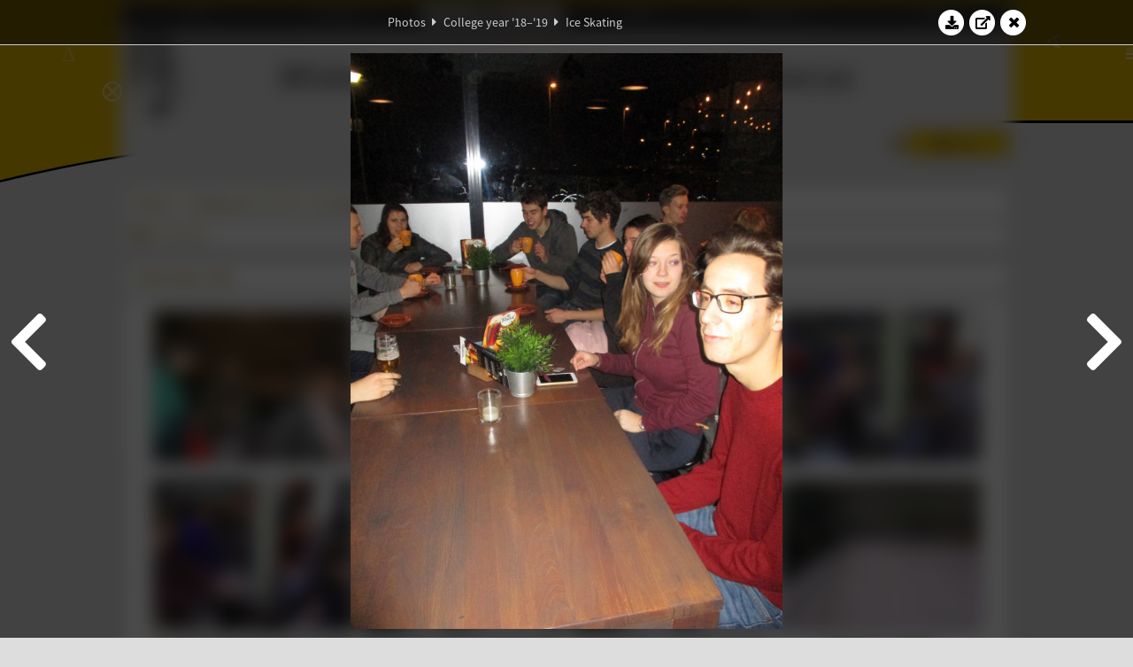

--- FILE ---
content_type: text/html; charset=UTF-8
request_url: https://www.abacus.utwente.nl/album/983-ice-skating/153532.html
body_size: 15504
content:
<!DOCTYPE html>
<html lang="en">
<head>
    <title>Ice Skating&mdash;W.S.G. Abacus</title>
    <meta charset="UTF-8">

    <meta name="application-name" content="W.S.G. Abacus">
    <meta name="msapplication-config" content="/browserconfig.xml">
    <meta name="msapplication-TileColor" content="#e6b800">
    <meta name="msapplication-TileImage" content="/build/images/logo144x144.cc22562d.png">
    <meta name="msapplication-navbutton-color" content="#e6b800">
    <meta name="theme-color" content="#E6B800">

    <meta name="apple-mobile-web-app-capable" content="yes">
    <meta name="apple-mobile-web-app-status-bar-style" content="black-translucent">

	    
                <link rel="prev" href="/album/983-ice-skating/153531.html" />        <link rel="prev" href="/album/983-ice-skating/153531.html" />    
    <link rel="apple-touch-icon" type="image/png" sizes="57x57" href="/build/images/apple-touch-icon-57x57.936bd1b5.png">
    <link rel="apple-touch-icon" type="image/png" sizes="60x60" href="/build/images/apple-touch-icon-60x60.547b6d1a.png">
    <link rel="apple-touch-icon" type="image/png" sizes="72x72" href="/build/images/apple-touch-icon-72x72.b627ac15.png">
    <link rel="apple-touch-icon" type="image/png" sizes="76x76" href="/build/images/apple-touch-icon-76x76.05ff57c1.png">
    <link rel="apple-touch-icon" type="image/png" sizes="114x114" href="/build/images/apple-touch-icon-114x114.11c8fd93.png">
    <link rel="apple-touch-icon" type="image/png" sizes="120x120" href="/build/images/apple-touch-icon-120x120.c9fdb4b0.png">
    <link rel="apple-touch-icon" type="image/png" sizes="144x144" href="/build/images/apple-touch-icon-144x144.0d9cb8fc.png">
    <link rel="apple-touch-icon" type="image/png" sizes="152x152" href="/build/images/apple-touch-icon-152x152.09d9833f.png">
    <link rel="apple-touch-icon" type="image/png" sizes="180x180" href="/build/images/apple-touch-icon-180x180.b1182a87.png">

    <link rel="icon" type="image/png" sizes="24x24" href="/build/images/logo24x24.0ca544da.png">
    <link rel="icon" type="image/png" sizes="32x32" href="/build/images/logo32x32.8f1b649b.png">
    <link rel="icon" type="image/png" sizes="48x48" href="/build/images/logo48x48.d36cf3e1.png">
    <link rel="icon" type="image/png" sizes="64x64" href="/build/images/logo64x64.958d5817.png">
    <link rel="icon" type="image/png" sizes="96x96" href="/build/images/logo96x96.56f03ebe.png">
    <link rel="icon" type="image/png" sizes="128x128" href="/build/images/logo128x128.b0867273.png">
    <link rel="icon" type="image/png" sizes="160x160" href="/build/images/logo160x160.b0d4da02.png">
    <link rel="icon" type="image/png" sizes="192x192" href="/build/images/logo192x192.f36d0dd4.png">
    <link rel="icon" type="image/png" sizes="194x194" href="/build/images/logo192x192.f36d0dd4.png">
    <link rel="icon" type="image/png" sizes="228x228" href="/build/images/logo228x228.72789462.png">
    <link rel="icon" type="image/png" sizes="16x16" href="/build/images/logo16x16.a597e110.png">
    <meta name="description" content="Website of Wiskundig studiegenootschap Abacus, study association of Applied Mathematics at the University of Twente."/>
    <meta name="keywords" content="abacus, wiskundig studiegenootschap, technische wiskunde, applied mathematics, ewi, universiteit twente, university of twente, wsg, boeken"/>
    <meta name="reply-to" content="board@abacus.utwente.nl">
    <meta name="web_author" content="W.S.G. Abacus">
    <meta name="viewport" content="width=device-width">
    <script type="application/ld+json">
    {
        "contactPoint": [{
            "@type": "ContactPoint",
            "telephone": "+31-53-489-3435",
            "contactType": ["office", "customer service"],
            "availableLanguage": ["English"]
        }]
    }
    </script>
    <script src="/build/79.a3110feb.js"></script><script src="/build/js/intro.e3765381.js"></script>
    
    
    <link href="/include/default_yellow.css" type="text/css" rel="stylesheet">    <link rel="stylesheet" href="/build/font-awesome.min.ae0de415.css">
    <link rel="stylesheet" href="/build/css/intro.c7c59451.css">
        
    <link rel="stylesheet" type="text/css" href="/include/album.css">
    <link rel="stylesheet" type="text/css" href="/include/album_photo_yellow.css?theme=yellow">
        
        
    
        <script type="text/javascript">
        var album_info = [{"num":0,"id":153358,"previous":null,"next":1,"url":"\/album\/983-ice-skating\/153358.html","albumlink":"\/album\/983-ice-skating#photo153358","rawalbumlink":"\/album\/983-ice-skating","toggle_visibility_url":"\/album\/153358\/toggle_public.html","download_photo":"\/album\/983-ice-skating\/download\/153358.jpg","photoAnchor":"#photo153358","photo":"\/album\/983-ice-skating\/153358.jpg","srcset":"\/album\/983-ice-skating\/153358.jpg 1x, \/album\/983-ice-skating\/153358_2x.jpg 2x","photo_largest":"\/album\/983-ice-skating\/153358_largest.jpg","width":1107,"height":830,"public":true,"isVideo":false},{"num":1,"id":153359,"previous":0,"next":2,"url":"\/album\/983-ice-skating\/153359.html","albumlink":"\/album\/983-ice-skating#photo153359","rawalbumlink":"\/album\/983-ice-skating","toggle_visibility_url":"\/album\/153359\/toggle_public.html","download_photo":"\/album\/983-ice-skating\/download\/153359.jpg","photoAnchor":"#photo153359","photo":"\/album\/983-ice-skating\/153359.jpg","srcset":"\/album\/983-ice-skating\/153359.jpg 1x, \/album\/983-ice-skating\/153359_2x.jpg 2x","photo_largest":"\/album\/983-ice-skating\/153359_largest.jpg","width":1107,"height":830,"public":true,"isVideo":false},{"num":2,"id":153360,"previous":1,"next":3,"url":"\/album\/983-ice-skating\/153360.html","albumlink":"\/album\/983-ice-skating#photo153360","rawalbumlink":"\/album\/983-ice-skating","toggle_visibility_url":"\/album\/153360\/toggle_public.html","download_photo":"\/album\/983-ice-skating\/download\/153360.jpg","photoAnchor":"#photo153360","photo":"\/album\/983-ice-skating\/153360.jpg","srcset":"\/album\/983-ice-skating\/153360.jpg 1x, \/album\/983-ice-skating\/153360_2x.jpg 2x","photo_largest":"\/album\/983-ice-skating\/153360_largest.jpg","width":1107,"height":830,"public":true,"isVideo":false},{"num":3,"id":153361,"previous":2,"next":4,"url":"\/album\/983-ice-skating\/153361.html","albumlink":"\/album\/983-ice-skating#photo153361","rawalbumlink":"\/album\/983-ice-skating","toggle_visibility_url":"\/album\/153361\/toggle_public.html","download_photo":"\/album\/983-ice-skating\/download\/153361.jpg","photoAnchor":"#photo153361","photo":"\/album\/983-ice-skating\/153361.jpg","srcset":"\/album\/983-ice-skating\/153361.jpg 1x, \/album\/983-ice-skating\/153361_2x.jpg 2x","photo_largest":"\/album\/983-ice-skating\/153361_largest.jpg","width":1107,"height":830,"public":true,"isVideo":false},{"num":4,"id":153362,"previous":3,"next":5,"url":"\/album\/983-ice-skating\/153362.html","albumlink":"\/album\/983-ice-skating#photo153362","rawalbumlink":"\/album\/983-ice-skating","toggle_visibility_url":"\/album\/153362\/toggle_public.html","download_photo":"\/album\/983-ice-skating\/download\/153362.jpg","photoAnchor":"#photo153362","photo":"\/album\/983-ice-skating\/153362.jpg","srcset":"\/album\/983-ice-skating\/153362.jpg 1x, \/album\/983-ice-skating\/153362_2x.jpg 2x","photo_largest":"\/album\/983-ice-skating\/153362_largest.jpg","width":1107,"height":830,"public":true,"isVideo":false},{"num":5,"id":153363,"previous":4,"next":6,"url":"\/album\/983-ice-skating\/153363.html","albumlink":"\/album\/983-ice-skating#photo153363","rawalbumlink":"\/album\/983-ice-skating","toggle_visibility_url":"\/album\/153363\/toggle_public.html","download_photo":"\/album\/983-ice-skating\/download\/153363.jpg","photoAnchor":"#photo153363","photo":"\/album\/983-ice-skating\/153363.jpg","srcset":"\/album\/983-ice-skating\/153363.jpg 1x, \/album\/983-ice-skating\/153363_2x.jpg 2x","photo_largest":"\/album\/983-ice-skating\/153363_largest.jpg","width":1107,"height":830,"public":true,"isVideo":false},{"num":6,"id":153364,"previous":5,"next":7,"url":"\/album\/983-ice-skating\/153364.html","albumlink":"\/album\/983-ice-skating#photo153364","rawalbumlink":"\/album\/983-ice-skating","toggle_visibility_url":"\/album\/153364\/toggle_public.html","download_photo":"\/album\/983-ice-skating\/download\/153364.jpg","photoAnchor":"#photo153364","photo":"\/album\/983-ice-skating\/153364.jpg","srcset":"\/album\/983-ice-skating\/153364.jpg 1x, \/album\/983-ice-skating\/153364_2x.jpg 2x","photo_largest":"\/album\/983-ice-skating\/153364_largest.jpg","width":1107,"height":830,"public":true,"isVideo":false},{"num":7,"id":153365,"previous":6,"next":8,"url":"\/album\/983-ice-skating\/153365.html","albumlink":"\/album\/983-ice-skating#photo153365","rawalbumlink":"\/album\/983-ice-skating","toggle_visibility_url":"\/album\/153365\/toggle_public.html","download_photo":"\/album\/983-ice-skating\/download\/153365.jpg","photoAnchor":"#photo153365","photo":"\/album\/983-ice-skating\/153365.jpg","srcset":"\/album\/983-ice-skating\/153365.jpg 1x, \/album\/983-ice-skating\/153365_2x.jpg 2x","photo_largest":"\/album\/983-ice-skating\/153365_largest.jpg","width":1107,"height":830,"public":true,"isVideo":false},{"num":8,"id":153366,"previous":7,"next":9,"url":"\/album\/983-ice-skating\/153366.html","albumlink":"\/album\/983-ice-skating#photo153366","rawalbumlink":"\/album\/983-ice-skating","toggle_visibility_url":"\/album\/153366\/toggle_public.html","download_photo":"\/album\/983-ice-skating\/download\/153366.jpg","photoAnchor":"#photo153366","photo":"\/album\/983-ice-skating\/153366.jpg","srcset":"\/album\/983-ice-skating\/153366.jpg 1x, \/album\/983-ice-skating\/153366_2x.jpg 2x","photo_largest":"\/album\/983-ice-skating\/153366_largest.jpg","width":1107,"height":830,"public":true,"isVideo":false},{"num":9,"id":153367,"previous":8,"next":10,"url":"\/album\/983-ice-skating\/153367.html","albumlink":"\/album\/983-ice-skating#photo153367","rawalbumlink":"\/album\/983-ice-skating","toggle_visibility_url":"\/album\/153367\/toggle_public.html","download_photo":"\/album\/983-ice-skating\/download\/153367.jpg","photoAnchor":"#photo153367","photo":"\/album\/983-ice-skating\/153367.jpg","srcset":"\/album\/983-ice-skating\/153367.jpg 1x, \/album\/983-ice-skating\/153367_2x.jpg 2x","photo_largest":"\/album\/983-ice-skating\/153367_largest.jpg","width":1107,"height":830,"public":true,"isVideo":false},{"num":10,"id":153368,"previous":9,"next":11,"url":"\/album\/983-ice-skating\/153368.html","albumlink":"\/album\/983-ice-skating#photo153368","rawalbumlink":"\/album\/983-ice-skating","toggle_visibility_url":"\/album\/153368\/toggle_public.html","download_photo":"\/album\/983-ice-skating\/download\/153368.jpg","photoAnchor":"#photo153368","photo":"\/album\/983-ice-skating\/153368.jpg","srcset":"\/album\/983-ice-skating\/153368.jpg 1x, \/album\/983-ice-skating\/153368_2x.jpg 2x","photo_largest":"\/album\/983-ice-skating\/153368_largest.jpg","width":1107,"height":830,"public":true,"isVideo":false},{"num":11,"id":153371,"previous":10,"next":12,"url":"\/album\/983-ice-skating\/153371.html","albumlink":"\/album\/983-ice-skating#photo153371","rawalbumlink":"\/album\/983-ice-skating","toggle_visibility_url":"\/album\/153371\/toggle_public.html","download_photo":"\/album\/983-ice-skating\/download\/153371.jpg","photoAnchor":"#photo153371","photo":"\/album\/983-ice-skating\/153371.jpg","srcset":"\/album\/983-ice-skating\/153371.jpg 1x, \/album\/983-ice-skating\/153371_2x.jpg 2x","photo_largest":"\/album\/983-ice-skating\/153371_largest.jpg","width":623,"height":830,"public":true,"isVideo":false},{"num":12,"id":153372,"previous":11,"next":13,"url":"\/album\/983-ice-skating\/153372.html","albumlink":"\/album\/983-ice-skating#photo153372","rawalbumlink":"\/album\/983-ice-skating","toggle_visibility_url":"\/album\/153372\/toggle_public.html","download_photo":"\/album\/983-ice-skating\/download\/153372.jpg","photoAnchor":"#photo153372","photo":"\/album\/983-ice-skating\/153372.jpg","srcset":"\/album\/983-ice-skating\/153372.jpg 1x, \/album\/983-ice-skating\/153372_2x.jpg 2x","photo_largest":"\/album\/983-ice-skating\/153372_largest.jpg","width":1107,"height":830,"public":true,"isVideo":false},{"num":13,"id":153373,"previous":12,"next":14,"url":"\/album\/983-ice-skating\/153373.html","albumlink":"\/album\/983-ice-skating#photo153373","rawalbumlink":"\/album\/983-ice-skating","toggle_visibility_url":"\/album\/153373\/toggle_public.html","download_photo":"\/album\/983-ice-skating\/download\/153373.jpg","photoAnchor":"#photo153373","photo":"\/album\/983-ice-skating\/153373.jpg","srcset":"\/album\/983-ice-skating\/153373.jpg 1x, \/album\/983-ice-skating\/153373_2x.jpg 2x","photo_largest":"\/album\/983-ice-skating\/153373_largest.jpg","width":1107,"height":830,"public":true,"isVideo":false},{"num":14,"id":153374,"previous":13,"next":15,"url":"\/album\/983-ice-skating\/153374.html","albumlink":"\/album\/983-ice-skating#photo153374","rawalbumlink":"\/album\/983-ice-skating","toggle_visibility_url":"\/album\/153374\/toggle_public.html","download_photo":"\/album\/983-ice-skating\/download\/153374.jpg","photoAnchor":"#photo153374","photo":"\/album\/983-ice-skating\/153374.jpg","srcset":"\/album\/983-ice-skating\/153374.jpg 1x, \/album\/983-ice-skating\/153374_2x.jpg 2x","photo_largest":"\/album\/983-ice-skating\/153374_largest.jpg","width":1107,"height":830,"public":true,"isVideo":false},{"num":15,"id":153375,"previous":14,"next":16,"url":"\/album\/983-ice-skating\/153375.html","albumlink":"\/album\/983-ice-skating#photo153375","rawalbumlink":"\/album\/983-ice-skating","toggle_visibility_url":"\/album\/153375\/toggle_public.html","download_photo":"\/album\/983-ice-skating\/download\/153375.jpg","photoAnchor":"#photo153375","photo":"\/album\/983-ice-skating\/153375.jpg","srcset":"\/album\/983-ice-skating\/153375.jpg 1x, \/album\/983-ice-skating\/153375_2x.jpg 2x","photo_largest":"\/album\/983-ice-skating\/153375_largest.jpg","width":1107,"height":830,"public":true,"isVideo":false},{"num":16,"id":153376,"previous":15,"next":17,"url":"\/album\/983-ice-skating\/153376.html","albumlink":"\/album\/983-ice-skating#photo153376","rawalbumlink":"\/album\/983-ice-skating","toggle_visibility_url":"\/album\/153376\/toggle_public.html","download_photo":"\/album\/983-ice-skating\/download\/153376.jpg","photoAnchor":"#photo153376","photo":"\/album\/983-ice-skating\/153376.jpg","srcset":"\/album\/983-ice-skating\/153376.jpg 1x, \/album\/983-ice-skating\/153376_2x.jpg 2x","photo_largest":"\/album\/983-ice-skating\/153376_largest.jpg","width":1107,"height":830,"public":true,"isVideo":false},{"num":17,"id":153377,"previous":16,"next":18,"url":"\/album\/983-ice-skating\/153377.html","albumlink":"\/album\/983-ice-skating#photo153377","rawalbumlink":"\/album\/983-ice-skating","toggle_visibility_url":"\/album\/153377\/toggle_public.html","download_photo":"\/album\/983-ice-skating\/download\/153377.jpg","photoAnchor":"#photo153377","photo":"\/album\/983-ice-skating\/153377.jpg","srcset":"\/album\/983-ice-skating\/153377.jpg 1x, \/album\/983-ice-skating\/153377_2x.jpg 2x","photo_largest":"\/album\/983-ice-skating\/153377_largest.jpg","width":1107,"height":830,"public":true,"isVideo":false},{"num":18,"id":153378,"previous":17,"next":19,"url":"\/album\/983-ice-skating\/153378.html","albumlink":"\/album\/983-ice-skating#photo153378","rawalbumlink":"\/album\/983-ice-skating","toggle_visibility_url":"\/album\/153378\/toggle_public.html","download_photo":"\/album\/983-ice-skating\/download\/153378.jpg","photoAnchor":"#photo153378","photo":"\/album\/983-ice-skating\/153378.jpg","srcset":"\/album\/983-ice-skating\/153378.jpg 1x, \/album\/983-ice-skating\/153378_2x.jpg 2x","photo_largest":"\/album\/983-ice-skating\/153378_largest.jpg","width":1107,"height":830,"public":true,"isVideo":false},{"num":19,"id":153379,"previous":18,"next":20,"url":"\/album\/983-ice-skating\/153379.html","albumlink":"\/album\/983-ice-skating#photo153379","rawalbumlink":"\/album\/983-ice-skating","toggle_visibility_url":"\/album\/153379\/toggle_public.html","download_photo":"\/album\/983-ice-skating\/download\/153379.jpg","photoAnchor":"#photo153379","photo":"\/album\/983-ice-skating\/153379.jpg","srcset":"\/album\/983-ice-skating\/153379.jpg 1x, \/album\/983-ice-skating\/153379_2x.jpg 2x","photo_largest":"\/album\/983-ice-skating\/153379_largest.jpg","width":1107,"height":830,"public":true,"isVideo":false},{"num":20,"id":153380,"previous":19,"next":21,"url":"\/album\/983-ice-skating\/153380.html","albumlink":"\/album\/983-ice-skating#photo153380","rawalbumlink":"\/album\/983-ice-skating","toggle_visibility_url":"\/album\/153380\/toggle_public.html","download_photo":"\/album\/983-ice-skating\/download\/153380.jpg","photoAnchor":"#photo153380","photo":"\/album\/983-ice-skating\/153380.jpg","srcset":"\/album\/983-ice-skating\/153380.jpg 1x, \/album\/983-ice-skating\/153380_2x.jpg 2x","photo_largest":"\/album\/983-ice-skating\/153380_largest.jpg","width":1107,"height":830,"public":true,"isVideo":false},{"num":21,"id":153382,"previous":20,"next":22,"url":"\/album\/983-ice-skating\/153382.html","albumlink":"\/album\/983-ice-skating#photo153382","rawalbumlink":"\/album\/983-ice-skating","toggle_visibility_url":"\/album\/153382\/toggle_public.html","download_photo":"\/album\/983-ice-skating\/download\/153382.jpg","photoAnchor":"#photo153382","photo":"\/album\/983-ice-skating\/153382.jpg","srcset":"\/album\/983-ice-skating\/153382.jpg 1x, \/album\/983-ice-skating\/153382_2x.jpg 2x","photo_largest":"\/album\/983-ice-skating\/153382_largest.jpg","width":1107,"height":830,"public":true,"isVideo":false},{"num":22,"id":153383,"previous":21,"next":23,"url":"\/album\/983-ice-skating\/153383.html","albumlink":"\/album\/983-ice-skating#photo153383","rawalbumlink":"\/album\/983-ice-skating","toggle_visibility_url":"\/album\/153383\/toggle_public.html","download_photo":"\/album\/983-ice-skating\/download\/153383.jpg","photoAnchor":"#photo153383","photo":"\/album\/983-ice-skating\/153383.jpg","srcset":"\/album\/983-ice-skating\/153383.jpg 1x, \/album\/983-ice-skating\/153383_2x.jpg 2x","photo_largest":"\/album\/983-ice-skating\/153383_largest.jpg","width":1107,"height":830,"public":true,"isVideo":false},{"num":23,"id":153384,"previous":22,"next":24,"url":"\/album\/983-ice-skating\/153384.html","albumlink":"\/album\/983-ice-skating#photo153384","rawalbumlink":"\/album\/983-ice-skating","toggle_visibility_url":"\/album\/153384\/toggle_public.html","download_photo":"\/album\/983-ice-skating\/download\/153384.jpg","photoAnchor":"#photo153384","photo":"\/album\/983-ice-skating\/153384.jpg","srcset":"\/album\/983-ice-skating\/153384.jpg 1x, \/album\/983-ice-skating\/153384_2x.jpg 2x","photo_largest":"\/album\/983-ice-skating\/153384_largest.jpg","width":1107,"height":830,"public":true,"isVideo":false},{"num":24,"id":153385,"previous":23,"next":25,"url":"\/album\/983-ice-skating\/153385.html","albumlink":"\/album\/983-ice-skating#photo153385","rawalbumlink":"\/album\/983-ice-skating","toggle_visibility_url":"\/album\/153385\/toggle_public.html","download_photo":"\/album\/983-ice-skating\/download\/153385.jpg","photoAnchor":"#photo153385","photo":"\/album\/983-ice-skating\/153385.jpg","srcset":"\/album\/983-ice-skating\/153385.jpg 1x, \/album\/983-ice-skating\/153385_2x.jpg 2x","photo_largest":"\/album\/983-ice-skating\/153385_largest.jpg","width":1107,"height":830,"public":true,"isVideo":false},{"num":25,"id":153386,"previous":24,"next":26,"url":"\/album\/983-ice-skating\/153386.html","albumlink":"\/album\/983-ice-skating#photo153386","rawalbumlink":"\/album\/983-ice-skating","toggle_visibility_url":"\/album\/153386\/toggle_public.html","download_photo":"\/album\/983-ice-skating\/download\/153386.jpg","photoAnchor":"#photo153386","photo":"\/album\/983-ice-skating\/153386.jpg","srcset":"\/album\/983-ice-skating\/153386.jpg 1x, \/album\/983-ice-skating\/153386_2x.jpg 2x","photo_largest":"\/album\/983-ice-skating\/153386_largest.jpg","width":1107,"height":830,"public":true,"isVideo":false},{"num":26,"id":153388,"previous":25,"next":27,"url":"\/album\/983-ice-skating\/153388.html","albumlink":"\/album\/983-ice-skating#photo153388","rawalbumlink":"\/album\/983-ice-skating","toggle_visibility_url":"\/album\/153388\/toggle_public.html","download_photo":"\/album\/983-ice-skating\/download\/153388.jpg","photoAnchor":"#photo153388","photo":"\/album\/983-ice-skating\/153388.jpg","srcset":"\/album\/983-ice-skating\/153388.jpg 1x, \/album\/983-ice-skating\/153388_2x.jpg 2x","photo_largest":"\/album\/983-ice-skating\/153388_largest.jpg","width":1107,"height":830,"public":true,"isVideo":false},{"num":27,"id":153389,"previous":26,"next":28,"url":"\/album\/983-ice-skating\/153389.html","albumlink":"\/album\/983-ice-skating#photo153389","rawalbumlink":"\/album\/983-ice-skating","toggle_visibility_url":"\/album\/153389\/toggle_public.html","download_photo":"\/album\/983-ice-skating\/download\/153389.jpg","photoAnchor":"#photo153389","photo":"\/album\/983-ice-skating\/153389.jpg","srcset":"\/album\/983-ice-skating\/153389.jpg 1x, \/album\/983-ice-skating\/153389_2x.jpg 2x","photo_largest":"\/album\/983-ice-skating\/153389_largest.jpg","width":1107,"height":830,"public":true,"isVideo":false},{"num":28,"id":153391,"previous":27,"next":29,"url":"\/album\/983-ice-skating\/153391.html","albumlink":"\/album\/983-ice-skating#photo153391","rawalbumlink":"\/album\/983-ice-skating","toggle_visibility_url":"\/album\/153391\/toggle_public.html","download_photo":"\/album\/983-ice-skating\/download\/153391.jpg","photoAnchor":"#photo153391","photo":"\/album\/983-ice-skating\/153391.jpg","srcset":"\/album\/983-ice-skating\/153391.jpg 1x, \/album\/983-ice-skating\/153391_2x.jpg 2x","photo_largest":"\/album\/983-ice-skating\/153391_largest.jpg","width":1107,"height":830,"public":true,"isVideo":false},{"num":29,"id":153392,"previous":28,"next":30,"url":"\/album\/983-ice-skating\/153392.html","albumlink":"\/album\/983-ice-skating#photo153392","rawalbumlink":"\/album\/983-ice-skating","toggle_visibility_url":"\/album\/153392\/toggle_public.html","download_photo":"\/album\/983-ice-skating\/download\/153392.jpg","photoAnchor":"#photo153392","photo":"\/album\/983-ice-skating\/153392.jpg","srcset":"\/album\/983-ice-skating\/153392.jpg 1x, \/album\/983-ice-skating\/153392_2x.jpg 2x","photo_largest":"\/album\/983-ice-skating\/153392_largest.jpg","width":1107,"height":830,"public":true,"isVideo":false},{"num":30,"id":153394,"previous":29,"next":31,"url":"\/album\/983-ice-skating\/153394.html","albumlink":"\/album\/983-ice-skating#photo153394","rawalbumlink":"\/album\/983-ice-skating","toggle_visibility_url":"\/album\/153394\/toggle_public.html","download_photo":"\/album\/983-ice-skating\/download\/153394.jpg","photoAnchor":"#photo153394","photo":"\/album\/983-ice-skating\/153394.jpg","srcset":"\/album\/983-ice-skating\/153394.jpg 1x, \/album\/983-ice-skating\/153394_2x.jpg 2x","photo_largest":"\/album\/983-ice-skating\/153394_largest.jpg","width":1107,"height":830,"public":true,"isVideo":false},{"num":31,"id":153395,"previous":30,"next":32,"url":"\/album\/983-ice-skating\/153395.html","albumlink":"\/album\/983-ice-skating#photo153395","rawalbumlink":"\/album\/983-ice-skating","toggle_visibility_url":"\/album\/153395\/toggle_public.html","download_photo":"\/album\/983-ice-skating\/download\/153395.jpg","photoAnchor":"#photo153395","photo":"\/album\/983-ice-skating\/153395.jpg","srcset":"\/album\/983-ice-skating\/153395.jpg 1x, \/album\/983-ice-skating\/153395_2x.jpg 2x","photo_largest":"\/album\/983-ice-skating\/153395_largest.jpg","width":1107,"height":830,"public":true,"isVideo":false},{"num":32,"id":153396,"previous":31,"next":33,"url":"\/album\/983-ice-skating\/153396.html","albumlink":"\/album\/983-ice-skating#photo153396","rawalbumlink":"\/album\/983-ice-skating","toggle_visibility_url":"\/album\/153396\/toggle_public.html","download_photo":"\/album\/983-ice-skating\/download\/153396.jpg","photoAnchor":"#photo153396","photo":"\/album\/983-ice-skating\/153396.jpg","srcset":"\/album\/983-ice-skating\/153396.jpg 1x, \/album\/983-ice-skating\/153396_2x.jpg 2x","photo_largest":"\/album\/983-ice-skating\/153396_largest.jpg","width":1107,"height":830,"public":true,"isVideo":false},{"num":33,"id":153397,"previous":32,"next":34,"url":"\/album\/983-ice-skating\/153397.html","albumlink":"\/album\/983-ice-skating#photo153397","rawalbumlink":"\/album\/983-ice-skating","toggle_visibility_url":"\/album\/153397\/toggle_public.html","download_photo":"\/album\/983-ice-skating\/download\/153397.jpg","photoAnchor":"#photo153397","photo":"\/album\/983-ice-skating\/153397.jpg","srcset":"\/album\/983-ice-skating\/153397.jpg 1x, \/album\/983-ice-skating\/153397_2x.jpg 2x","photo_largest":"\/album\/983-ice-skating\/153397_largest.jpg","width":1107,"height":830,"public":true,"isVideo":false},{"num":34,"id":153398,"previous":33,"next":35,"url":"\/album\/983-ice-skating\/153398.html","albumlink":"\/album\/983-ice-skating#photo153398","rawalbumlink":"\/album\/983-ice-skating","toggle_visibility_url":"\/album\/153398\/toggle_public.html","download_photo":"\/album\/983-ice-skating\/download\/153398.jpg","photoAnchor":"#photo153398","photo":"\/album\/983-ice-skating\/153398.jpg","srcset":"\/album\/983-ice-skating\/153398.jpg 1x, \/album\/983-ice-skating\/153398_2x.jpg 2x","photo_largest":"\/album\/983-ice-skating\/153398_largest.jpg","width":1107,"height":830,"public":true,"isVideo":false},{"num":35,"id":153399,"previous":34,"next":36,"url":"\/album\/983-ice-skating\/153399.html","albumlink":"\/album\/983-ice-skating#photo153399","rawalbumlink":"\/album\/983-ice-skating","toggle_visibility_url":"\/album\/153399\/toggle_public.html","download_photo":"\/album\/983-ice-skating\/download\/153399.jpg","photoAnchor":"#photo153399","photo":"\/album\/983-ice-skating\/153399.jpg","srcset":"\/album\/983-ice-skating\/153399.jpg 1x, \/album\/983-ice-skating\/153399_2x.jpg 2x","photo_largest":"\/album\/983-ice-skating\/153399_largest.jpg","width":1107,"height":830,"public":true,"isVideo":false},{"num":36,"id":153400,"previous":35,"next":37,"url":"\/album\/983-ice-skating\/153400.html","albumlink":"\/album\/983-ice-skating#photo153400","rawalbumlink":"\/album\/983-ice-skating","toggle_visibility_url":"\/album\/153400\/toggle_public.html","download_photo":"\/album\/983-ice-skating\/download\/153400.jpg","photoAnchor":"#photo153400","photo":"\/album\/983-ice-skating\/153400.jpg","srcset":"\/album\/983-ice-skating\/153400.jpg 1x, \/album\/983-ice-skating\/153400_2x.jpg 2x","photo_largest":"\/album\/983-ice-skating\/153400_largest.jpg","width":1107,"height":830,"public":true,"isVideo":false},{"num":37,"id":153402,"previous":36,"next":38,"url":"\/album\/983-ice-skating\/153402.html","albumlink":"\/album\/983-ice-skating#photo153402","rawalbumlink":"\/album\/983-ice-skating","toggle_visibility_url":"\/album\/153402\/toggle_public.html","download_photo":"\/album\/983-ice-skating\/download\/153402.jpg","photoAnchor":"#photo153402","photo":"\/album\/983-ice-skating\/153402.jpg","srcset":"\/album\/983-ice-skating\/153402.jpg 1x, \/album\/983-ice-skating\/153402_2x.jpg 2x","photo_largest":"\/album\/983-ice-skating\/153402_largest.jpg","width":1107,"height":830,"public":true,"isVideo":false},{"num":38,"id":153403,"previous":37,"next":39,"url":"\/album\/983-ice-skating\/153403.html","albumlink":"\/album\/983-ice-skating#photo153403","rawalbumlink":"\/album\/983-ice-skating","toggle_visibility_url":"\/album\/153403\/toggle_public.html","download_photo":"\/album\/983-ice-skating\/download\/153403.jpg","photoAnchor":"#photo153403","photo":"\/album\/983-ice-skating\/153403.jpg","srcset":"\/album\/983-ice-skating\/153403.jpg 1x, \/album\/983-ice-skating\/153403_2x.jpg 2x","photo_largest":"\/album\/983-ice-skating\/153403_largest.jpg","width":1107,"height":830,"public":true,"isVideo":false},{"num":39,"id":153404,"previous":38,"next":40,"url":"\/album\/983-ice-skating\/153404.html","albumlink":"\/album\/983-ice-skating#photo153404","rawalbumlink":"\/album\/983-ice-skating","toggle_visibility_url":"\/album\/153404\/toggle_public.html","download_photo":"\/album\/983-ice-skating\/download\/153404.jpg","photoAnchor":"#photo153404","photo":"\/album\/983-ice-skating\/153404.jpg","srcset":"\/album\/983-ice-skating\/153404.jpg 1x, \/album\/983-ice-skating\/153404_2x.jpg 2x","photo_largest":"\/album\/983-ice-skating\/153404_largest.jpg","width":1107,"height":830,"public":true,"isVideo":false},{"num":40,"id":153405,"previous":39,"next":41,"url":"\/album\/983-ice-skating\/153405.html","albumlink":"\/album\/983-ice-skating#photo153405","rawalbumlink":"\/album\/983-ice-skating","toggle_visibility_url":"\/album\/153405\/toggle_public.html","download_photo":"\/album\/983-ice-skating\/download\/153405.jpg","photoAnchor":"#photo153405","photo":"\/album\/983-ice-skating\/153405.jpg","srcset":"\/album\/983-ice-skating\/153405.jpg 1x, \/album\/983-ice-skating\/153405_2x.jpg 2x","photo_largest":"\/album\/983-ice-skating\/153405_largest.jpg","width":1107,"height":830,"public":true,"isVideo":false},{"num":41,"id":153406,"previous":40,"next":42,"url":"\/album\/983-ice-skating\/153406.html","albumlink":"\/album\/983-ice-skating#photo153406","rawalbumlink":"\/album\/983-ice-skating","toggle_visibility_url":"\/album\/153406\/toggle_public.html","download_photo":"\/album\/983-ice-skating\/download\/153406.jpg","photoAnchor":"#photo153406","photo":"\/album\/983-ice-skating\/153406.jpg","srcset":"\/album\/983-ice-skating\/153406.jpg 1x, \/album\/983-ice-skating\/153406_2x.jpg 2x","photo_largest":"\/album\/983-ice-skating\/153406_largest.jpg","width":1107,"height":830,"public":true,"isVideo":false},{"num":42,"id":153407,"previous":41,"next":43,"url":"\/album\/983-ice-skating\/153407.html","albumlink":"\/album\/983-ice-skating#photo153407","rawalbumlink":"\/album\/983-ice-skating","toggle_visibility_url":"\/album\/153407\/toggle_public.html","download_photo":"\/album\/983-ice-skating\/download\/153407.jpg","photoAnchor":"#photo153407","photo":"\/album\/983-ice-skating\/153407.jpg","srcset":"\/album\/983-ice-skating\/153407.jpg 1x, \/album\/983-ice-skating\/153407_2x.jpg 2x","photo_largest":"\/album\/983-ice-skating\/153407_largest.jpg","width":1107,"height":830,"public":true,"isVideo":false},{"num":43,"id":153409,"previous":42,"next":44,"url":"\/album\/983-ice-skating\/153409.html","albumlink":"\/album\/983-ice-skating#photo153409","rawalbumlink":"\/album\/983-ice-skating","toggle_visibility_url":"\/album\/153409\/toggle_public.html","download_photo":"\/album\/983-ice-skating\/download\/153409.jpg","photoAnchor":"#photo153409","photo":"\/album\/983-ice-skating\/153409.jpg","srcset":"\/album\/983-ice-skating\/153409.jpg 1x, \/album\/983-ice-skating\/153409_2x.jpg 2x","photo_largest":"\/album\/983-ice-skating\/153409_largest.jpg","width":1107,"height":830,"public":true,"isVideo":false},{"num":44,"id":153411,"previous":43,"next":45,"url":"\/album\/983-ice-skating\/153411.html","albumlink":"\/album\/983-ice-skating#photo153411","rawalbumlink":"\/album\/983-ice-skating","toggle_visibility_url":"\/album\/153411\/toggle_public.html","download_photo":"\/album\/983-ice-skating\/download\/153411.jpg","photoAnchor":"#photo153411","photo":"\/album\/983-ice-skating\/153411.jpg","srcset":"\/album\/983-ice-skating\/153411.jpg 1x, \/album\/983-ice-skating\/153411_2x.jpg 2x","photo_largest":"\/album\/983-ice-skating\/153411_largest.jpg","width":1107,"height":830,"public":true,"isVideo":false},{"num":45,"id":153413,"previous":44,"next":46,"url":"\/album\/983-ice-skating\/153413.html","albumlink":"\/album\/983-ice-skating#photo153413","rawalbumlink":"\/album\/983-ice-skating","toggle_visibility_url":"\/album\/153413\/toggle_public.html","download_photo":"\/album\/983-ice-skating\/download\/153413.jpg","photoAnchor":"#photo153413","photo":"\/album\/983-ice-skating\/153413.jpg","srcset":"\/album\/983-ice-skating\/153413.jpg 1x, \/album\/983-ice-skating\/153413_2x.jpg 2x","photo_largest":"\/album\/983-ice-skating\/153413_largest.jpg","width":1107,"height":830,"public":true,"isVideo":false},{"num":46,"id":153416,"previous":45,"next":47,"url":"\/album\/983-ice-skating\/153416.html","albumlink":"\/album\/983-ice-skating#photo153416","rawalbumlink":"\/album\/983-ice-skating","toggle_visibility_url":"\/album\/153416\/toggle_public.html","download_photo":"\/album\/983-ice-skating\/download\/153416.jpg","photoAnchor":"#photo153416","photo":"\/album\/983-ice-skating\/153416.jpg","srcset":"\/album\/983-ice-skating\/153416.jpg 1x, \/album\/983-ice-skating\/153416_2x.jpg 2x","photo_largest":"\/album\/983-ice-skating\/153416_largest.jpg","width":1107,"height":830,"public":true,"isVideo":false},{"num":47,"id":153417,"previous":46,"next":48,"url":"\/album\/983-ice-skating\/153417.html","albumlink":"\/album\/983-ice-skating#photo153417","rawalbumlink":"\/album\/983-ice-skating","toggle_visibility_url":"\/album\/153417\/toggle_public.html","download_photo":"\/album\/983-ice-skating\/download\/153417.jpg","photoAnchor":"#photo153417","photo":"\/album\/983-ice-skating\/153417.jpg","srcset":"\/album\/983-ice-skating\/153417.jpg 1x, \/album\/983-ice-skating\/153417_2x.jpg 2x","photo_largest":"\/album\/983-ice-skating\/153417_largest.jpg","width":1107,"height":830,"public":true,"isVideo":false},{"num":48,"id":153418,"previous":47,"next":49,"url":"\/album\/983-ice-skating\/153418.html","albumlink":"\/album\/983-ice-skating#photo153418","rawalbumlink":"\/album\/983-ice-skating","toggle_visibility_url":"\/album\/153418\/toggle_public.html","download_photo":"\/album\/983-ice-skating\/download\/153418.jpg","photoAnchor":"#photo153418","photo":"\/album\/983-ice-skating\/153418.jpg","srcset":"\/album\/983-ice-skating\/153418.jpg 1x, \/album\/983-ice-skating\/153418_2x.jpg 2x","photo_largest":"\/album\/983-ice-skating\/153418_largest.jpg","width":1107,"height":830,"public":true,"isVideo":false},{"num":49,"id":153419,"previous":48,"next":50,"url":"\/album\/983-ice-skating\/153419.html","albumlink":"\/album\/983-ice-skating#photo153419","rawalbumlink":"\/album\/983-ice-skating","toggle_visibility_url":"\/album\/153419\/toggle_public.html","download_photo":"\/album\/983-ice-skating\/download\/153419.jpg","photoAnchor":"#photo153419","photo":"\/album\/983-ice-skating\/153419.jpg","srcset":"\/album\/983-ice-skating\/153419.jpg 1x, \/album\/983-ice-skating\/153419_2x.jpg 2x","photo_largest":"\/album\/983-ice-skating\/153419_largest.jpg","width":1107,"height":830,"public":true,"isVideo":false},{"num":50,"id":153421,"previous":49,"next":51,"url":"\/album\/983-ice-skating\/153421.html","albumlink":"\/album\/983-ice-skating#photo153421","rawalbumlink":"\/album\/983-ice-skating","toggle_visibility_url":"\/album\/153421\/toggle_public.html","download_photo":"\/album\/983-ice-skating\/download\/153421.jpg","photoAnchor":"#photo153421","photo":"\/album\/983-ice-skating\/153421.jpg","srcset":"\/album\/983-ice-skating\/153421.jpg 1x, \/album\/983-ice-skating\/153421_2x.jpg 2x","photo_largest":"\/album\/983-ice-skating\/153421_largest.jpg","width":1107,"height":830,"public":true,"isVideo":false},{"num":51,"id":153422,"previous":50,"next":52,"url":"\/album\/983-ice-skating\/153422.html","albumlink":"\/album\/983-ice-skating#photo153422","rawalbumlink":"\/album\/983-ice-skating","toggle_visibility_url":"\/album\/153422\/toggle_public.html","download_photo":"\/album\/983-ice-skating\/download\/153422.jpg","photoAnchor":"#photo153422","photo":"\/album\/983-ice-skating\/153422.jpg","srcset":"\/album\/983-ice-skating\/153422.jpg 1x, \/album\/983-ice-skating\/153422_2x.jpg 2x","photo_largest":"\/album\/983-ice-skating\/153422_largest.jpg","width":1107,"height":830,"public":true,"isVideo":false},{"num":52,"id":153423,"previous":51,"next":53,"url":"\/album\/983-ice-skating\/153423.html","albumlink":"\/album\/983-ice-skating#photo153423","rawalbumlink":"\/album\/983-ice-skating","toggle_visibility_url":"\/album\/153423\/toggle_public.html","download_photo":"\/album\/983-ice-skating\/download\/153423.jpg","photoAnchor":"#photo153423","photo":"\/album\/983-ice-skating\/153423.jpg","srcset":"\/album\/983-ice-skating\/153423.jpg 1x, \/album\/983-ice-skating\/153423_2x.jpg 2x","photo_largest":"\/album\/983-ice-skating\/153423_largest.jpg","width":1107,"height":830,"public":true,"isVideo":false},{"num":53,"id":153424,"previous":52,"next":54,"url":"\/album\/983-ice-skating\/153424.html","albumlink":"\/album\/983-ice-skating#photo153424","rawalbumlink":"\/album\/983-ice-skating","toggle_visibility_url":"\/album\/153424\/toggle_public.html","download_photo":"\/album\/983-ice-skating\/download\/153424.jpg","photoAnchor":"#photo153424","photo":"\/album\/983-ice-skating\/153424.jpg","srcset":"\/album\/983-ice-skating\/153424.jpg 1x, \/album\/983-ice-skating\/153424_2x.jpg 2x","photo_largest":"\/album\/983-ice-skating\/153424_largest.jpg","width":1107,"height":830,"public":true,"isVideo":false},{"num":54,"id":153425,"previous":53,"next":55,"url":"\/album\/983-ice-skating\/153425.html","albumlink":"\/album\/983-ice-skating#photo153425","rawalbumlink":"\/album\/983-ice-skating","toggle_visibility_url":"\/album\/153425\/toggle_public.html","download_photo":"\/album\/983-ice-skating\/download\/153425.jpg","photoAnchor":"#photo153425","photo":"\/album\/983-ice-skating\/153425.jpg","srcset":"\/album\/983-ice-skating\/153425.jpg 1x, \/album\/983-ice-skating\/153425_2x.jpg 2x","photo_largest":"\/album\/983-ice-skating\/153425_largest.jpg","width":1107,"height":830,"public":true,"isVideo":false},{"num":55,"id":153426,"previous":54,"next":56,"url":"\/album\/983-ice-skating\/153426.html","albumlink":"\/album\/983-ice-skating#photo153426","rawalbumlink":"\/album\/983-ice-skating","toggle_visibility_url":"\/album\/153426\/toggle_public.html","download_photo":"\/album\/983-ice-skating\/download\/153426.jpg","photoAnchor":"#photo153426","photo":"\/album\/983-ice-skating\/153426.jpg","srcset":"\/album\/983-ice-skating\/153426.jpg 1x, \/album\/983-ice-skating\/153426_2x.jpg 2x","photo_largest":"\/album\/983-ice-skating\/153426_largest.jpg","width":1107,"height":830,"public":true,"isVideo":false},{"num":56,"id":153427,"previous":55,"next":57,"url":"\/album\/983-ice-skating\/153427.html","albumlink":"\/album\/983-ice-skating#photo153427","rawalbumlink":"\/album\/983-ice-skating","toggle_visibility_url":"\/album\/153427\/toggle_public.html","download_photo":"\/album\/983-ice-skating\/download\/153427.jpg","photoAnchor":"#photo153427","photo":"\/album\/983-ice-skating\/153427.jpg","srcset":"\/album\/983-ice-skating\/153427.jpg 1x, \/album\/983-ice-skating\/153427_2x.jpg 2x","photo_largest":"\/album\/983-ice-skating\/153427_largest.jpg","width":1107,"height":830,"public":true,"isVideo":false},{"num":57,"id":153428,"previous":56,"next":58,"url":"\/album\/983-ice-skating\/153428.html","albumlink":"\/album\/983-ice-skating#photo153428","rawalbumlink":"\/album\/983-ice-skating","toggle_visibility_url":"\/album\/153428\/toggle_public.html","download_photo":"\/album\/983-ice-skating\/download\/153428.jpg","photoAnchor":"#photo153428","photo":"\/album\/983-ice-skating\/153428.jpg","srcset":"\/album\/983-ice-skating\/153428.jpg 1x, \/album\/983-ice-skating\/153428_2x.jpg 2x","photo_largest":"\/album\/983-ice-skating\/153428_largest.jpg","width":1107,"height":830,"public":true,"isVideo":false},{"num":58,"id":153430,"previous":57,"next":59,"url":"\/album\/983-ice-skating\/153430.html","albumlink":"\/album\/983-ice-skating#photo153430","rawalbumlink":"\/album\/983-ice-skating","toggle_visibility_url":"\/album\/153430\/toggle_public.html","download_photo":"\/album\/983-ice-skating\/download\/153430.jpg","photoAnchor":"#photo153430","photo":"\/album\/983-ice-skating\/153430.jpg","srcset":"\/album\/983-ice-skating\/153430.jpg 1x, \/album\/983-ice-skating\/153430_2x.jpg 2x","photo_largest":"\/album\/983-ice-skating\/153430_largest.jpg","width":1107,"height":830,"public":true,"isVideo":false},{"num":59,"id":153431,"previous":58,"next":60,"url":"\/album\/983-ice-skating\/153431.html","albumlink":"\/album\/983-ice-skating#photo153431","rawalbumlink":"\/album\/983-ice-skating","toggle_visibility_url":"\/album\/153431\/toggle_public.html","download_photo":"\/album\/983-ice-skating\/download\/153431.jpg","photoAnchor":"#photo153431","photo":"\/album\/983-ice-skating\/153431.jpg","srcset":"\/album\/983-ice-skating\/153431.jpg 1x, \/album\/983-ice-skating\/153431_2x.jpg 2x","photo_largest":"\/album\/983-ice-skating\/153431_largest.jpg","width":1107,"height":830,"public":true,"isVideo":false},{"num":60,"id":153432,"previous":59,"next":61,"url":"\/album\/983-ice-skating\/153432.html","albumlink":"\/album\/983-ice-skating#photo153432","rawalbumlink":"\/album\/983-ice-skating","toggle_visibility_url":"\/album\/153432\/toggle_public.html","download_photo":"\/album\/983-ice-skating\/download\/153432.jpg","photoAnchor":"#photo153432","photo":"\/album\/983-ice-skating\/153432.jpg","srcset":"\/album\/983-ice-skating\/153432.jpg 1x, \/album\/983-ice-skating\/153432_2x.jpg 2x","photo_largest":"\/album\/983-ice-skating\/153432_largest.jpg","width":1107,"height":830,"public":true,"isVideo":false},{"num":61,"id":153433,"previous":60,"next":62,"url":"\/album\/983-ice-skating\/153433.html","albumlink":"\/album\/983-ice-skating#photo153433","rawalbumlink":"\/album\/983-ice-skating","toggle_visibility_url":"\/album\/153433\/toggle_public.html","download_photo":"\/album\/983-ice-skating\/download\/153433.jpg","photoAnchor":"#photo153433","photo":"\/album\/983-ice-skating\/153433.jpg","srcset":"\/album\/983-ice-skating\/153433.jpg 1x, \/album\/983-ice-skating\/153433_2x.jpg 2x","photo_largest":"\/album\/983-ice-skating\/153433_largest.jpg","width":1107,"height":830,"public":true,"isVideo":false},{"num":62,"id":153435,"previous":61,"next":63,"url":"\/album\/983-ice-skating\/153435.html","albumlink":"\/album\/983-ice-skating#photo153435","rawalbumlink":"\/album\/983-ice-skating","toggle_visibility_url":"\/album\/153435\/toggle_public.html","download_photo":"\/album\/983-ice-skating\/download\/153435.jpg","photoAnchor":"#photo153435","photo":"\/album\/983-ice-skating\/153435.jpg","srcset":"\/album\/983-ice-skating\/153435.jpg 1x, \/album\/983-ice-skating\/153435_2x.jpg 2x","photo_largest":"\/album\/983-ice-skating\/153435_largest.jpg","width":1107,"height":830,"public":true,"isVideo":false},{"num":63,"id":153436,"previous":62,"next":64,"url":"\/album\/983-ice-skating\/153436.html","albumlink":"\/album\/983-ice-skating#photo153436","rawalbumlink":"\/album\/983-ice-skating","toggle_visibility_url":"\/album\/153436\/toggle_public.html","download_photo":"\/album\/983-ice-skating\/download\/153436.jpg","photoAnchor":"#photo153436","photo":"\/album\/983-ice-skating\/153436.jpg","srcset":"\/album\/983-ice-skating\/153436.jpg 1x, \/album\/983-ice-skating\/153436_2x.jpg 2x","photo_largest":"\/album\/983-ice-skating\/153436_largest.jpg","width":1107,"height":830,"public":true,"isVideo":false},{"num":64,"id":153441,"previous":63,"next":65,"url":"\/album\/983-ice-skating\/153441.html","albumlink":"\/album\/983-ice-skating#photo153441","rawalbumlink":"\/album\/983-ice-skating","toggle_visibility_url":"\/album\/153441\/toggle_public.html","download_photo":"\/album\/983-ice-skating\/download\/153441.jpg","photoAnchor":"#photo153441","photo":"\/album\/983-ice-skating\/153441.jpg","srcset":"\/album\/983-ice-skating\/153441.jpg 1x, \/album\/983-ice-skating\/153441_2x.jpg 2x","photo_largest":"\/album\/983-ice-skating\/153441_largest.jpg","width":1107,"height":830,"public":true,"isVideo":false},{"num":65,"id":153443,"previous":64,"next":66,"url":"\/album\/983-ice-skating\/153443.html","albumlink":"\/album\/983-ice-skating#photo153443","rawalbumlink":"\/album\/983-ice-skating","toggle_visibility_url":"\/album\/153443\/toggle_public.html","download_photo":"\/album\/983-ice-skating\/download\/153443.jpg","photoAnchor":"#photo153443","photo":"\/album\/983-ice-skating\/153443.jpg","srcset":"\/album\/983-ice-skating\/153443.jpg 1x, \/album\/983-ice-skating\/153443_2x.jpg 2x","photo_largest":"\/album\/983-ice-skating\/153443_largest.jpg","width":623,"height":830,"public":true,"isVideo":false},{"num":66,"id":153447,"previous":65,"next":67,"url":"\/album\/983-ice-skating\/153447.html","albumlink":"\/album\/983-ice-skating#photo153447","rawalbumlink":"\/album\/983-ice-skating","toggle_visibility_url":"\/album\/153447\/toggle_public.html","download_photo":"\/album\/983-ice-skating\/download\/153447.jpg","photoAnchor":"#photo153447","photo":"\/album\/983-ice-skating\/153447.jpg","srcset":"\/album\/983-ice-skating\/153447.jpg 1x, \/album\/983-ice-skating\/153447_2x.jpg 2x","photo_largest":"\/album\/983-ice-skating\/153447_largest.jpg","width":623,"height":830,"public":true,"isVideo":false},{"num":67,"id":153449,"previous":66,"next":68,"url":"\/album\/983-ice-skating\/153449.html","albumlink":"\/album\/983-ice-skating#photo153449","rawalbumlink":"\/album\/983-ice-skating","toggle_visibility_url":"\/album\/153449\/toggle_public.html","download_photo":"\/album\/983-ice-skating\/download\/153449.jpg","photoAnchor":"#photo153449","photo":"\/album\/983-ice-skating\/153449.jpg","srcset":"\/album\/983-ice-skating\/153449.jpg 1x, \/album\/983-ice-skating\/153449_2x.jpg 2x","photo_largest":"\/album\/983-ice-skating\/153449_largest.jpg","width":1107,"height":830,"public":true,"isVideo":false},{"num":68,"id":153450,"previous":67,"next":69,"url":"\/album\/983-ice-skating\/153450.html","albumlink":"\/album\/983-ice-skating#photo153450","rawalbumlink":"\/album\/983-ice-skating","toggle_visibility_url":"\/album\/153450\/toggle_public.html","download_photo":"\/album\/983-ice-skating\/download\/153450.jpg","photoAnchor":"#photo153450","photo":"\/album\/983-ice-skating\/153450.jpg","srcset":"\/album\/983-ice-skating\/153450.jpg 1x, \/album\/983-ice-skating\/153450_2x.jpg 2x","photo_largest":"\/album\/983-ice-skating\/153450_largest.jpg","width":1107,"height":830,"public":true,"isVideo":false},{"num":69,"id":153451,"previous":68,"next":70,"url":"\/album\/983-ice-skating\/153451.html","albumlink":"\/album\/983-ice-skating#photo153451","rawalbumlink":"\/album\/983-ice-skating","toggle_visibility_url":"\/album\/153451\/toggle_public.html","download_photo":"\/album\/983-ice-skating\/download\/153451.jpg","photoAnchor":"#photo153451","photo":"\/album\/983-ice-skating\/153451.jpg","srcset":"\/album\/983-ice-skating\/153451.jpg 1x, \/album\/983-ice-skating\/153451_2x.jpg 2x","photo_largest":"\/album\/983-ice-skating\/153451_largest.jpg","width":1107,"height":830,"public":true,"isVideo":false},{"num":70,"id":153452,"previous":69,"next":71,"url":"\/album\/983-ice-skating\/153452.html","albumlink":"\/album\/983-ice-skating#photo153452","rawalbumlink":"\/album\/983-ice-skating","toggle_visibility_url":"\/album\/153452\/toggle_public.html","download_photo":"\/album\/983-ice-skating\/download\/153452.jpg","photoAnchor":"#photo153452","photo":"\/album\/983-ice-skating\/153452.jpg","srcset":"\/album\/983-ice-skating\/153452.jpg 1x, \/album\/983-ice-skating\/153452_2x.jpg 2x","photo_largest":"\/album\/983-ice-skating\/153452_largest.jpg","width":623,"height":830,"public":true,"isVideo":false},{"num":71,"id":153453,"previous":70,"next":72,"url":"\/album\/983-ice-skating\/153453.html","albumlink":"\/album\/983-ice-skating#photo153453","rawalbumlink":"\/album\/983-ice-skating","toggle_visibility_url":"\/album\/153453\/toggle_public.html","download_photo":"\/album\/983-ice-skating\/download\/153453.jpg","photoAnchor":"#photo153453","photo":"\/album\/983-ice-skating\/153453.jpg","srcset":"\/album\/983-ice-skating\/153453.jpg 1x, \/album\/983-ice-skating\/153453_2x.jpg 2x","photo_largest":"\/album\/983-ice-skating\/153453_largest.jpg","width":1107,"height":830,"public":true,"isVideo":false},{"num":72,"id":153456,"previous":71,"next":73,"url":"\/album\/983-ice-skating\/153456.html","albumlink":"\/album\/983-ice-skating#photo153456","rawalbumlink":"\/album\/983-ice-skating","toggle_visibility_url":"\/album\/153456\/toggle_public.html","download_photo":"\/album\/983-ice-skating\/download\/153456.jpg","photoAnchor":"#photo153456","photo":"\/album\/983-ice-skating\/153456.jpg","srcset":"\/album\/983-ice-skating\/153456.jpg 1x, \/album\/983-ice-skating\/153456_2x.jpg 2x","photo_largest":"\/album\/983-ice-skating\/153456_largest.jpg","width":1107,"height":830,"public":true,"isVideo":false},{"num":73,"id":153457,"previous":72,"next":74,"url":"\/album\/983-ice-skating\/153457.html","albumlink":"\/album\/983-ice-skating#photo153457","rawalbumlink":"\/album\/983-ice-skating","toggle_visibility_url":"\/album\/153457\/toggle_public.html","download_photo":"\/album\/983-ice-skating\/download\/153457.jpg","photoAnchor":"#photo153457","photo":"\/album\/983-ice-skating\/153457.jpg","srcset":"\/album\/983-ice-skating\/153457.jpg 1x, \/album\/983-ice-skating\/153457_2x.jpg 2x","photo_largest":"\/album\/983-ice-skating\/153457_largest.jpg","width":1107,"height":830,"public":true,"isVideo":false},{"num":74,"id":153458,"previous":73,"next":75,"url":"\/album\/983-ice-skating\/153458.html","albumlink":"\/album\/983-ice-skating#photo153458","rawalbumlink":"\/album\/983-ice-skating","toggle_visibility_url":"\/album\/153458\/toggle_public.html","download_photo":"\/album\/983-ice-skating\/download\/153458.jpg","photoAnchor":"#photo153458","photo":"\/album\/983-ice-skating\/153458.jpg","srcset":"\/album\/983-ice-skating\/153458.jpg 1x, \/album\/983-ice-skating\/153458_2x.jpg 2x","photo_largest":"\/album\/983-ice-skating\/153458_largest.jpg","width":1107,"height":830,"public":true,"isVideo":false},{"num":75,"id":153459,"previous":74,"next":76,"url":"\/album\/983-ice-skating\/153459.html","albumlink":"\/album\/983-ice-skating#photo153459","rawalbumlink":"\/album\/983-ice-skating","toggle_visibility_url":"\/album\/153459\/toggle_public.html","download_photo":"\/album\/983-ice-skating\/download\/153459.jpg","photoAnchor":"#photo153459","photo":"\/album\/983-ice-skating\/153459.jpg","srcset":"\/album\/983-ice-skating\/153459.jpg 1x, \/album\/983-ice-skating\/153459_2x.jpg 2x","photo_largest":"\/album\/983-ice-skating\/153459_largest.jpg","width":1107,"height":830,"public":true,"isVideo":false},{"num":76,"id":153460,"previous":75,"next":77,"url":"\/album\/983-ice-skating\/153460.html","albumlink":"\/album\/983-ice-skating#photo153460","rawalbumlink":"\/album\/983-ice-skating","toggle_visibility_url":"\/album\/153460\/toggle_public.html","download_photo":"\/album\/983-ice-skating\/download\/153460.jpg","photoAnchor":"#photo153460","photo":"\/album\/983-ice-skating\/153460.jpg","srcset":"\/album\/983-ice-skating\/153460.jpg 1x, \/album\/983-ice-skating\/153460_2x.jpg 2x","photo_largest":"\/album\/983-ice-skating\/153460_largest.jpg","width":1107,"height":830,"public":true,"isVideo":false},{"num":77,"id":153461,"previous":76,"next":78,"url":"\/album\/983-ice-skating\/153461.html","albumlink":"\/album\/983-ice-skating#photo153461","rawalbumlink":"\/album\/983-ice-skating","toggle_visibility_url":"\/album\/153461\/toggle_public.html","download_photo":"\/album\/983-ice-skating\/download\/153461.jpg","photoAnchor":"#photo153461","photo":"\/album\/983-ice-skating\/153461.jpg","srcset":"\/album\/983-ice-skating\/153461.jpg 1x, \/album\/983-ice-skating\/153461_2x.jpg 2x","photo_largest":"\/album\/983-ice-skating\/153461_largest.jpg","width":1107,"height":830,"public":true,"isVideo":false},{"num":78,"id":153462,"previous":77,"next":79,"url":"\/album\/983-ice-skating\/153462.html","albumlink":"\/album\/983-ice-skating#photo153462","rawalbumlink":"\/album\/983-ice-skating","toggle_visibility_url":"\/album\/153462\/toggle_public.html","download_photo":"\/album\/983-ice-skating\/download\/153462.jpg","photoAnchor":"#photo153462","photo":"\/album\/983-ice-skating\/153462.jpg","srcset":"\/album\/983-ice-skating\/153462.jpg 1x, \/album\/983-ice-skating\/153462_2x.jpg 2x","photo_largest":"\/album\/983-ice-skating\/153462_largest.jpg","width":1107,"height":830,"public":true,"isVideo":false},{"num":79,"id":153463,"previous":78,"next":80,"url":"\/album\/983-ice-skating\/153463.html","albumlink":"\/album\/983-ice-skating#photo153463","rawalbumlink":"\/album\/983-ice-skating","toggle_visibility_url":"\/album\/153463\/toggle_public.html","download_photo":"\/album\/983-ice-skating\/download\/153463.jpg","photoAnchor":"#photo153463","photo":"\/album\/983-ice-skating\/153463.jpg","srcset":"\/album\/983-ice-skating\/153463.jpg 1x, \/album\/983-ice-skating\/153463_2x.jpg 2x","photo_largest":"\/album\/983-ice-skating\/153463_largest.jpg","width":1107,"height":830,"public":true,"isVideo":false},{"num":80,"id":153464,"previous":79,"next":81,"url":"\/album\/983-ice-skating\/153464.html","albumlink":"\/album\/983-ice-skating#photo153464","rawalbumlink":"\/album\/983-ice-skating","toggle_visibility_url":"\/album\/153464\/toggle_public.html","download_photo":"\/album\/983-ice-skating\/download\/153464.jpg","photoAnchor":"#photo153464","photo":"\/album\/983-ice-skating\/153464.jpg","srcset":"\/album\/983-ice-skating\/153464.jpg 1x, \/album\/983-ice-skating\/153464_2x.jpg 2x","photo_largest":"\/album\/983-ice-skating\/153464_largest.jpg","width":1107,"height":830,"public":true,"isVideo":false},{"num":81,"id":153465,"previous":80,"next":82,"url":"\/album\/983-ice-skating\/153465.html","albumlink":"\/album\/983-ice-skating#photo153465","rawalbumlink":"\/album\/983-ice-skating","toggle_visibility_url":"\/album\/153465\/toggle_public.html","download_photo":"\/album\/983-ice-skating\/download\/153465.jpg","photoAnchor":"#photo153465","photo":"\/album\/983-ice-skating\/153465.jpg","srcset":"\/album\/983-ice-skating\/153465.jpg 1x, \/album\/983-ice-skating\/153465_2x.jpg 2x","photo_largest":"\/album\/983-ice-skating\/153465_largest.jpg","width":1107,"height":830,"public":true,"isVideo":false},{"num":82,"id":153466,"previous":81,"next":83,"url":"\/album\/983-ice-skating\/153466.html","albumlink":"\/album\/983-ice-skating#photo153466","rawalbumlink":"\/album\/983-ice-skating","toggle_visibility_url":"\/album\/153466\/toggle_public.html","download_photo":"\/album\/983-ice-skating\/download\/153466.jpg","photoAnchor":"#photo153466","photo":"\/album\/983-ice-skating\/153466.jpg","srcset":"\/album\/983-ice-skating\/153466.jpg 1x, \/album\/983-ice-skating\/153466_2x.jpg 2x","photo_largest":"\/album\/983-ice-skating\/153466_largest.jpg","width":1107,"height":830,"public":true,"isVideo":false},{"num":83,"id":153467,"previous":82,"next":84,"url":"\/album\/983-ice-skating\/153467.html","albumlink":"\/album\/983-ice-skating#photo153467","rawalbumlink":"\/album\/983-ice-skating","toggle_visibility_url":"\/album\/153467\/toggle_public.html","download_photo":"\/album\/983-ice-skating\/download\/153467.jpg","photoAnchor":"#photo153467","photo":"\/album\/983-ice-skating\/153467.jpg","srcset":"\/album\/983-ice-skating\/153467.jpg 1x, \/album\/983-ice-skating\/153467_2x.jpg 2x","photo_largest":"\/album\/983-ice-skating\/153467_largest.jpg","width":1107,"height":830,"public":true,"isVideo":false},{"num":84,"id":153468,"previous":83,"next":85,"url":"\/album\/983-ice-skating\/153468.html","albumlink":"\/album\/983-ice-skating#photo153468","rawalbumlink":"\/album\/983-ice-skating","toggle_visibility_url":"\/album\/153468\/toggle_public.html","download_photo":"\/album\/983-ice-skating\/download\/153468.jpg","photoAnchor":"#photo153468","photo":"\/album\/983-ice-skating\/153468.jpg","srcset":"\/album\/983-ice-skating\/153468.jpg 1x, \/album\/983-ice-skating\/153468_2x.jpg 2x","photo_largest":"\/album\/983-ice-skating\/153468_largest.jpg","width":1107,"height":830,"public":true,"isVideo":false},{"num":85,"id":153469,"previous":84,"next":86,"url":"\/album\/983-ice-skating\/153469.html","albumlink":"\/album\/983-ice-skating#photo153469","rawalbumlink":"\/album\/983-ice-skating","toggle_visibility_url":"\/album\/153469\/toggle_public.html","download_photo":"\/album\/983-ice-skating\/download\/153469.jpg","photoAnchor":"#photo153469","photo":"\/album\/983-ice-skating\/153469.jpg","srcset":"\/album\/983-ice-skating\/153469.jpg 1x, \/album\/983-ice-skating\/153469_2x.jpg 2x","photo_largest":"\/album\/983-ice-skating\/153469_largest.jpg","width":1107,"height":830,"public":true,"isVideo":false},{"num":86,"id":153470,"previous":85,"next":87,"url":"\/album\/983-ice-skating\/153470.html","albumlink":"\/album\/983-ice-skating#photo153470","rawalbumlink":"\/album\/983-ice-skating","toggle_visibility_url":"\/album\/153470\/toggle_public.html","download_photo":"\/album\/983-ice-skating\/download\/153470.jpg","photoAnchor":"#photo153470","photo":"\/album\/983-ice-skating\/153470.jpg","srcset":"\/album\/983-ice-skating\/153470.jpg 1x, \/album\/983-ice-skating\/153470_2x.jpg 2x","photo_largest":"\/album\/983-ice-skating\/153470_largest.jpg","width":1107,"height":830,"public":true,"isVideo":false},{"num":87,"id":153471,"previous":86,"next":88,"url":"\/album\/983-ice-skating\/153471.html","albumlink":"\/album\/983-ice-skating#photo153471","rawalbumlink":"\/album\/983-ice-skating","toggle_visibility_url":"\/album\/153471\/toggle_public.html","download_photo":"\/album\/983-ice-skating\/download\/153471.jpg","photoAnchor":"#photo153471","photo":"\/album\/983-ice-skating\/153471.jpg","srcset":"\/album\/983-ice-skating\/153471.jpg 1x, \/album\/983-ice-skating\/153471_2x.jpg 2x","photo_largest":"\/album\/983-ice-skating\/153471_largest.jpg","width":1107,"height":830,"public":true,"isVideo":false},{"num":88,"id":153472,"previous":87,"next":89,"url":"\/album\/983-ice-skating\/153472.html","albumlink":"\/album\/983-ice-skating#photo153472","rawalbumlink":"\/album\/983-ice-skating","toggle_visibility_url":"\/album\/153472\/toggle_public.html","download_photo":"\/album\/983-ice-skating\/download\/153472.jpg","photoAnchor":"#photo153472","photo":"\/album\/983-ice-skating\/153472.jpg","srcset":"\/album\/983-ice-skating\/153472.jpg 1x, \/album\/983-ice-skating\/153472_2x.jpg 2x","photo_largest":"\/album\/983-ice-skating\/153472_largest.jpg","width":1107,"height":830,"public":true,"isVideo":false},{"num":89,"id":153473,"previous":88,"next":90,"url":"\/album\/983-ice-skating\/153473.html","albumlink":"\/album\/983-ice-skating#photo153473","rawalbumlink":"\/album\/983-ice-skating","toggle_visibility_url":"\/album\/153473\/toggle_public.html","download_photo":"\/album\/983-ice-skating\/download\/153473.jpg","photoAnchor":"#photo153473","photo":"\/album\/983-ice-skating\/153473.jpg","srcset":"\/album\/983-ice-skating\/153473.jpg 1x, \/album\/983-ice-skating\/153473_2x.jpg 2x","photo_largest":"\/album\/983-ice-skating\/153473_largest.jpg","width":1107,"height":830,"public":true,"isVideo":false},{"num":90,"id":153474,"previous":89,"next":91,"url":"\/album\/983-ice-skating\/153474.html","albumlink":"\/album\/983-ice-skating#photo153474","rawalbumlink":"\/album\/983-ice-skating","toggle_visibility_url":"\/album\/153474\/toggle_public.html","download_photo":"\/album\/983-ice-skating\/download\/153474.jpg","photoAnchor":"#photo153474","photo":"\/album\/983-ice-skating\/153474.jpg","srcset":"\/album\/983-ice-skating\/153474.jpg 1x, \/album\/983-ice-skating\/153474_2x.jpg 2x","photo_largest":"\/album\/983-ice-skating\/153474_largest.jpg","width":1107,"height":830,"public":true,"isVideo":false},{"num":91,"id":153475,"previous":90,"next":92,"url":"\/album\/983-ice-skating\/153475.html","albumlink":"\/album\/983-ice-skating#photo153475","rawalbumlink":"\/album\/983-ice-skating","toggle_visibility_url":"\/album\/153475\/toggle_public.html","download_photo":"\/album\/983-ice-skating\/download\/153475.jpg","photoAnchor":"#photo153475","photo":"\/album\/983-ice-skating\/153475.jpg","srcset":"\/album\/983-ice-skating\/153475.jpg 1x, \/album\/983-ice-skating\/153475_2x.jpg 2x","photo_largest":"\/album\/983-ice-skating\/153475_largest.jpg","width":1107,"height":830,"public":true,"isVideo":false},{"num":92,"id":153477,"previous":91,"next":93,"url":"\/album\/983-ice-skating\/153477.html","albumlink":"\/album\/983-ice-skating#photo153477","rawalbumlink":"\/album\/983-ice-skating","toggle_visibility_url":"\/album\/153477\/toggle_public.html","download_photo":"\/album\/983-ice-skating\/download\/153477.jpg","photoAnchor":"#photo153477","photo":"\/album\/983-ice-skating\/153477.jpg","srcset":"\/album\/983-ice-skating\/153477.jpg 1x, \/album\/983-ice-skating\/153477_2x.jpg 2x","photo_largest":"\/album\/983-ice-skating\/153477_largest.jpg","width":623,"height":830,"public":true,"isVideo":false},{"num":93,"id":153478,"previous":92,"next":94,"url":"\/album\/983-ice-skating\/153478.html","albumlink":"\/album\/983-ice-skating#photo153478","rawalbumlink":"\/album\/983-ice-skating","toggle_visibility_url":"\/album\/153478\/toggle_public.html","download_photo":"\/album\/983-ice-skating\/download\/153478.jpg","photoAnchor":"#photo153478","photo":"\/album\/983-ice-skating\/153478.jpg","srcset":"\/album\/983-ice-skating\/153478.jpg 1x, \/album\/983-ice-skating\/153478_2x.jpg 2x","photo_largest":"\/album\/983-ice-skating\/153478_largest.jpg","width":623,"height":830,"public":true,"isVideo":false},{"num":94,"id":153479,"previous":93,"next":95,"url":"\/album\/983-ice-skating\/153479.html","albumlink":"\/album\/983-ice-skating#photo153479","rawalbumlink":"\/album\/983-ice-skating","toggle_visibility_url":"\/album\/153479\/toggle_public.html","download_photo":"\/album\/983-ice-skating\/download\/153479.jpg","photoAnchor":"#photo153479","photo":"\/album\/983-ice-skating\/153479.jpg","srcset":"\/album\/983-ice-skating\/153479.jpg 1x, \/album\/983-ice-skating\/153479_2x.jpg 2x","photo_largest":"\/album\/983-ice-skating\/153479_largest.jpg","width":1107,"height":830,"public":true,"isVideo":false},{"num":95,"id":153480,"previous":94,"next":96,"url":"\/album\/983-ice-skating\/153480.html","albumlink":"\/album\/983-ice-skating#photo153480","rawalbumlink":"\/album\/983-ice-skating","toggle_visibility_url":"\/album\/153480\/toggle_public.html","download_photo":"\/album\/983-ice-skating\/download\/153480.jpg","photoAnchor":"#photo153480","photo":"\/album\/983-ice-skating\/153480.jpg","srcset":"\/album\/983-ice-skating\/153480.jpg 1x, \/album\/983-ice-skating\/153480_2x.jpg 2x","photo_largest":"\/album\/983-ice-skating\/153480_largest.jpg","width":1107,"height":830,"public":true,"isVideo":false},{"num":96,"id":153481,"previous":95,"next":97,"url":"\/album\/983-ice-skating\/153481.html","albumlink":"\/album\/983-ice-skating#photo153481","rawalbumlink":"\/album\/983-ice-skating","toggle_visibility_url":"\/album\/153481\/toggle_public.html","download_photo":"\/album\/983-ice-skating\/download\/153481.jpg","photoAnchor":"#photo153481","photo":"\/album\/983-ice-skating\/153481.jpg","srcset":"\/album\/983-ice-skating\/153481.jpg 1x, \/album\/983-ice-skating\/153481_2x.jpg 2x","photo_largest":"\/album\/983-ice-skating\/153481_largest.jpg","width":1107,"height":830,"public":true,"isVideo":false},{"num":97,"id":153482,"previous":96,"next":98,"url":"\/album\/983-ice-skating\/153482.html","albumlink":"\/album\/983-ice-skating#photo153482","rawalbumlink":"\/album\/983-ice-skating","toggle_visibility_url":"\/album\/153482\/toggle_public.html","download_photo":"\/album\/983-ice-skating\/download\/153482.jpg","photoAnchor":"#photo153482","photo":"\/album\/983-ice-skating\/153482.jpg","srcset":"\/album\/983-ice-skating\/153482.jpg 1x, \/album\/983-ice-skating\/153482_2x.jpg 2x","photo_largest":"\/album\/983-ice-skating\/153482_largest.jpg","width":1107,"height":830,"public":true,"isVideo":false},{"num":98,"id":153486,"previous":97,"next":99,"url":"\/album\/983-ice-skating\/153486.html","albumlink":"\/album\/983-ice-skating#photo153486","rawalbumlink":"\/album\/983-ice-skating","toggle_visibility_url":"\/album\/153486\/toggle_public.html","download_photo":"\/album\/983-ice-skating\/download\/153486.jpg","photoAnchor":"#photo153486","photo":"\/album\/983-ice-skating\/153486.jpg","srcset":"\/album\/983-ice-skating\/153486.jpg 1x, \/album\/983-ice-skating\/153486_2x.jpg 2x","photo_largest":"\/album\/983-ice-skating\/153486_largest.jpg","width":1107,"height":830,"public":true,"isVideo":false},{"num":99,"id":153487,"previous":98,"next":100,"url":"\/album\/983-ice-skating\/153487.html","albumlink":"\/album\/983-ice-skating#photo153487","rawalbumlink":"\/album\/983-ice-skating","toggle_visibility_url":"\/album\/153487\/toggle_public.html","download_photo":"\/album\/983-ice-skating\/download\/153487.jpg","photoAnchor":"#photo153487","photo":"\/album\/983-ice-skating\/153487.jpg","srcset":"\/album\/983-ice-skating\/153487.jpg 1x, \/album\/983-ice-skating\/153487_2x.jpg 2x","photo_largest":"\/album\/983-ice-skating\/153487_largest.jpg","width":1107,"height":830,"public":true,"isVideo":false},{"num":100,"id":153488,"previous":99,"next":101,"url":"\/album\/983-ice-skating\/153488.html","albumlink":"\/album\/983-ice-skating#photo153488","rawalbumlink":"\/album\/983-ice-skating","toggle_visibility_url":"\/album\/153488\/toggle_public.html","download_photo":"\/album\/983-ice-skating\/download\/153488.jpg","photoAnchor":"#photo153488","photo":"\/album\/983-ice-skating\/153488.jpg","srcset":"\/album\/983-ice-skating\/153488.jpg 1x, \/album\/983-ice-skating\/153488_2x.jpg 2x","photo_largest":"\/album\/983-ice-skating\/153488_largest.jpg","width":1107,"height":830,"public":true,"isVideo":false},{"num":101,"id":153489,"previous":100,"next":102,"url":"\/album\/983-ice-skating\/153489.html","albumlink":"\/album\/983-ice-skating#photo153489","rawalbumlink":"\/album\/983-ice-skating","toggle_visibility_url":"\/album\/153489\/toggle_public.html","download_photo":"\/album\/983-ice-skating\/download\/153489.jpg","photoAnchor":"#photo153489","photo":"\/album\/983-ice-skating\/153489.jpg","srcset":"\/album\/983-ice-skating\/153489.jpg 1x, \/album\/983-ice-skating\/153489_2x.jpg 2x","photo_largest":"\/album\/983-ice-skating\/153489_largest.jpg","width":1107,"height":830,"public":true,"isVideo":false},{"num":102,"id":153490,"previous":101,"next":103,"url":"\/album\/983-ice-skating\/153490.html","albumlink":"\/album\/983-ice-skating#photo153490","rawalbumlink":"\/album\/983-ice-skating","toggle_visibility_url":"\/album\/153490\/toggle_public.html","download_photo":"\/album\/983-ice-skating\/download\/153490.jpg","photoAnchor":"#photo153490","photo":"\/album\/983-ice-skating\/153490.jpg","srcset":"\/album\/983-ice-skating\/153490.jpg 1x, \/album\/983-ice-skating\/153490_2x.jpg 2x","photo_largest":"\/album\/983-ice-skating\/153490_largest.jpg","width":623,"height":830,"public":true,"isVideo":false},{"num":103,"id":153491,"previous":102,"next":104,"url":"\/album\/983-ice-skating\/153491.html","albumlink":"\/album\/983-ice-skating#photo153491","rawalbumlink":"\/album\/983-ice-skating","toggle_visibility_url":"\/album\/153491\/toggle_public.html","download_photo":"\/album\/983-ice-skating\/download\/153491.jpg","photoAnchor":"#photo153491","photo":"\/album\/983-ice-skating\/153491.jpg","srcset":"\/album\/983-ice-skating\/153491.jpg 1x, \/album\/983-ice-skating\/153491_2x.jpg 2x","photo_largest":"\/album\/983-ice-skating\/153491_largest.jpg","width":1107,"height":830,"public":true,"isVideo":false},{"num":104,"id":153492,"previous":103,"next":105,"url":"\/album\/983-ice-skating\/153492.html","albumlink":"\/album\/983-ice-skating#photo153492","rawalbumlink":"\/album\/983-ice-skating","toggle_visibility_url":"\/album\/153492\/toggle_public.html","download_photo":"\/album\/983-ice-skating\/download\/153492.jpg","photoAnchor":"#photo153492","photo":"\/album\/983-ice-skating\/153492.jpg","srcset":"\/album\/983-ice-skating\/153492.jpg 1x, \/album\/983-ice-skating\/153492_2x.jpg 2x","photo_largest":"\/album\/983-ice-skating\/153492_largest.jpg","width":1107,"height":830,"public":true,"isVideo":false},{"num":105,"id":153494,"previous":104,"next":106,"url":"\/album\/983-ice-skating\/153494.html","albumlink":"\/album\/983-ice-skating#photo153494","rawalbumlink":"\/album\/983-ice-skating","toggle_visibility_url":"\/album\/153494\/toggle_public.html","download_photo":"\/album\/983-ice-skating\/download\/153494.jpg","photoAnchor":"#photo153494","photo":"\/album\/983-ice-skating\/153494.jpg","srcset":"\/album\/983-ice-skating\/153494.jpg 1x, \/album\/983-ice-skating\/153494_2x.jpg 2x","photo_largest":"\/album\/983-ice-skating\/153494_largest.jpg","width":623,"height":830,"public":true,"isVideo":false},{"num":106,"id":153495,"previous":105,"next":107,"url":"\/album\/983-ice-skating\/153495.html","albumlink":"\/album\/983-ice-skating#photo153495","rawalbumlink":"\/album\/983-ice-skating","toggle_visibility_url":"\/album\/153495\/toggle_public.html","download_photo":"\/album\/983-ice-skating\/download\/153495.jpg","photoAnchor":"#photo153495","photo":"\/album\/983-ice-skating\/153495.jpg","srcset":"\/album\/983-ice-skating\/153495.jpg 1x, \/album\/983-ice-skating\/153495_2x.jpg 2x","photo_largest":"\/album\/983-ice-skating\/153495_largest.jpg","width":1107,"height":830,"public":true,"isVideo":false},{"num":107,"id":153496,"previous":106,"next":108,"url":"\/album\/983-ice-skating\/153496.html","albumlink":"\/album\/983-ice-skating#photo153496","rawalbumlink":"\/album\/983-ice-skating","toggle_visibility_url":"\/album\/153496\/toggle_public.html","download_photo":"\/album\/983-ice-skating\/download\/153496.jpg","photoAnchor":"#photo153496","photo":"\/album\/983-ice-skating\/153496.jpg","srcset":"\/album\/983-ice-skating\/153496.jpg 1x, \/album\/983-ice-skating\/153496_2x.jpg 2x","photo_largest":"\/album\/983-ice-skating\/153496_largest.jpg","width":1107,"height":830,"public":true,"isVideo":false},{"num":108,"id":153497,"previous":107,"next":109,"url":"\/album\/983-ice-skating\/153497.html","albumlink":"\/album\/983-ice-skating#photo153497","rawalbumlink":"\/album\/983-ice-skating","toggle_visibility_url":"\/album\/153497\/toggle_public.html","download_photo":"\/album\/983-ice-skating\/download\/153497.jpg","photoAnchor":"#photo153497","photo":"\/album\/983-ice-skating\/153497.jpg","srcset":"\/album\/983-ice-skating\/153497.jpg 1x, \/album\/983-ice-skating\/153497_2x.jpg 2x","photo_largest":"\/album\/983-ice-skating\/153497_largest.jpg","width":623,"height":830,"public":true,"isVideo":false},{"num":109,"id":153498,"previous":108,"next":110,"url":"\/album\/983-ice-skating\/153498.html","albumlink":"\/album\/983-ice-skating#photo153498","rawalbumlink":"\/album\/983-ice-skating","toggle_visibility_url":"\/album\/153498\/toggle_public.html","download_photo":"\/album\/983-ice-skating\/download\/153498.jpg","photoAnchor":"#photo153498","photo":"\/album\/983-ice-skating\/153498.jpg","srcset":"\/album\/983-ice-skating\/153498.jpg 1x, \/album\/983-ice-skating\/153498_2x.jpg 2x","photo_largest":"\/album\/983-ice-skating\/153498_largest.jpg","width":1107,"height":830,"public":true,"isVideo":false},{"num":110,"id":153500,"previous":109,"next":111,"url":"\/album\/983-ice-skating\/153500.html","albumlink":"\/album\/983-ice-skating#photo153500","rawalbumlink":"\/album\/983-ice-skating","toggle_visibility_url":"\/album\/153500\/toggle_public.html","download_photo":"\/album\/983-ice-skating\/download\/153500.jpg","photoAnchor":"#photo153500","photo":"\/album\/983-ice-skating\/153500.jpg","srcset":"\/album\/983-ice-skating\/153500.jpg 1x, \/album\/983-ice-skating\/153500_2x.jpg 2x","photo_largest":"\/album\/983-ice-skating\/153500_largest.jpg","width":1107,"height":830,"public":true,"isVideo":false},{"num":111,"id":153501,"previous":110,"next":112,"url":"\/album\/983-ice-skating\/153501.html","albumlink":"\/album\/983-ice-skating#photo153501","rawalbumlink":"\/album\/983-ice-skating","toggle_visibility_url":"\/album\/153501\/toggle_public.html","download_photo":"\/album\/983-ice-skating\/download\/153501.jpg","photoAnchor":"#photo153501","photo":"\/album\/983-ice-skating\/153501.jpg","srcset":"\/album\/983-ice-skating\/153501.jpg 1x, \/album\/983-ice-skating\/153501_2x.jpg 2x","photo_largest":"\/album\/983-ice-skating\/153501_largest.jpg","width":1107,"height":830,"public":true,"isVideo":false},{"num":112,"id":153502,"previous":111,"next":113,"url":"\/album\/983-ice-skating\/153502.html","albumlink":"\/album\/983-ice-skating#photo153502","rawalbumlink":"\/album\/983-ice-skating","toggle_visibility_url":"\/album\/153502\/toggle_public.html","download_photo":"\/album\/983-ice-skating\/download\/153502.jpg","photoAnchor":"#photo153502","photo":"\/album\/983-ice-skating\/153502.jpg","srcset":"\/album\/983-ice-skating\/153502.jpg 1x, \/album\/983-ice-skating\/153502_2x.jpg 2x","photo_largest":"\/album\/983-ice-skating\/153502_largest.jpg","width":1107,"height":830,"public":true,"isVideo":false},{"num":113,"id":153504,"previous":112,"next":114,"url":"\/album\/983-ice-skating\/153504.html","albumlink":"\/album\/983-ice-skating#photo153504","rawalbumlink":"\/album\/983-ice-skating","toggle_visibility_url":"\/album\/153504\/toggle_public.html","download_photo":"\/album\/983-ice-skating\/download\/153504.jpg","photoAnchor":"#photo153504","photo":"\/album\/983-ice-skating\/153504.jpg","srcset":"\/album\/983-ice-skating\/153504.jpg 1x, \/album\/983-ice-skating\/153504_2x.jpg 2x","photo_largest":"\/album\/983-ice-skating\/153504_largest.jpg","width":1107,"height":830,"public":true,"isVideo":false},{"num":114,"id":153506,"previous":113,"next":115,"url":"\/album\/983-ice-skating\/153506.html","albumlink":"\/album\/983-ice-skating#photo153506","rawalbumlink":"\/album\/983-ice-skating","toggle_visibility_url":"\/album\/153506\/toggle_public.html","download_photo":"\/album\/983-ice-skating\/download\/153506.jpg","photoAnchor":"#photo153506","photo":"\/album\/983-ice-skating\/153506.jpg","srcset":"\/album\/983-ice-skating\/153506.jpg 1x, \/album\/983-ice-skating\/153506_2x.jpg 2x","photo_largest":"\/album\/983-ice-skating\/153506_largest.jpg","width":1107,"height":830,"public":true,"isVideo":false},{"num":115,"id":153507,"previous":114,"next":116,"url":"\/album\/983-ice-skating\/153507.html","albumlink":"\/album\/983-ice-skating#photo153507","rawalbumlink":"\/album\/983-ice-skating","toggle_visibility_url":"\/album\/153507\/toggle_public.html","download_photo":"\/album\/983-ice-skating\/download\/153507.jpg","photoAnchor":"#photo153507","photo":"\/album\/983-ice-skating\/153507.jpg","srcset":"\/album\/983-ice-skating\/153507.jpg 1x, \/album\/983-ice-skating\/153507_2x.jpg 2x","photo_largest":"\/album\/983-ice-skating\/153507_largest.jpg","width":1107,"height":830,"public":true,"isVideo":false},{"num":116,"id":153509,"previous":115,"next":117,"url":"\/album\/983-ice-skating\/153509.html","albumlink":"\/album\/983-ice-skating#photo153509","rawalbumlink":"\/album\/983-ice-skating","toggle_visibility_url":"\/album\/153509\/toggle_public.html","download_photo":"\/album\/983-ice-skating\/download\/153509.jpg","photoAnchor":"#photo153509","photo":"\/album\/983-ice-skating\/153509.jpg","srcset":"\/album\/983-ice-skating\/153509.jpg 1x, \/album\/983-ice-skating\/153509_2x.jpg 2x","photo_largest":"\/album\/983-ice-skating\/153509_largest.jpg","width":1107,"height":830,"public":true,"isVideo":false},{"num":117,"id":153510,"previous":116,"next":118,"url":"\/album\/983-ice-skating\/153510.html","albumlink":"\/album\/983-ice-skating#photo153510","rawalbumlink":"\/album\/983-ice-skating","toggle_visibility_url":"\/album\/153510\/toggle_public.html","download_photo":"\/album\/983-ice-skating\/download\/153510.jpg","photoAnchor":"#photo153510","photo":"\/album\/983-ice-skating\/153510.jpg","srcset":"\/album\/983-ice-skating\/153510.jpg 1x, \/album\/983-ice-skating\/153510_2x.jpg 2x","photo_largest":"\/album\/983-ice-skating\/153510_largest.jpg","width":1107,"height":830,"public":true,"isVideo":false},{"num":118,"id":153511,"previous":117,"next":119,"url":"\/album\/983-ice-skating\/153511.html","albumlink":"\/album\/983-ice-skating#photo153511","rawalbumlink":"\/album\/983-ice-skating","toggle_visibility_url":"\/album\/153511\/toggle_public.html","download_photo":"\/album\/983-ice-skating\/download\/153511.jpg","photoAnchor":"#photo153511","photo":"\/album\/983-ice-skating\/153511.jpg","srcset":"\/album\/983-ice-skating\/153511.jpg 1x, \/album\/983-ice-skating\/153511_2x.jpg 2x","photo_largest":"\/album\/983-ice-skating\/153511_largest.jpg","width":1107,"height":830,"public":true,"isVideo":false},{"num":119,"id":153512,"previous":118,"next":120,"url":"\/album\/983-ice-skating\/153512.html","albumlink":"\/album\/983-ice-skating#photo153512","rawalbumlink":"\/album\/983-ice-skating","toggle_visibility_url":"\/album\/153512\/toggle_public.html","download_photo":"\/album\/983-ice-skating\/download\/153512.jpg","photoAnchor":"#photo153512","photo":"\/album\/983-ice-skating\/153512.jpg","srcset":"\/album\/983-ice-skating\/153512.jpg 1x, \/album\/983-ice-skating\/153512_2x.jpg 2x","photo_largest":"\/album\/983-ice-skating\/153512_largest.jpg","width":1107,"height":830,"public":true,"isVideo":false},{"num":120,"id":153516,"previous":119,"next":121,"url":"\/album\/983-ice-skating\/153516.html","albumlink":"\/album\/983-ice-skating#photo153516","rawalbumlink":"\/album\/983-ice-skating","toggle_visibility_url":"\/album\/153516\/toggle_public.html","download_photo":"\/album\/983-ice-skating\/download\/153516.jpg","photoAnchor":"#photo153516","photo":"\/album\/983-ice-skating\/153516.jpg","srcset":"\/album\/983-ice-skating\/153516.jpg 1x, \/album\/983-ice-skating\/153516_2x.jpg 2x","photo_largest":"\/album\/983-ice-skating\/153516_largest.jpg","width":1107,"height":830,"public":true,"isVideo":false},{"num":121,"id":153517,"previous":120,"next":122,"url":"\/album\/983-ice-skating\/153517.html","albumlink":"\/album\/983-ice-skating#photo153517","rawalbumlink":"\/album\/983-ice-skating","toggle_visibility_url":"\/album\/153517\/toggle_public.html","download_photo":"\/album\/983-ice-skating\/download\/153517.jpg","photoAnchor":"#photo153517","photo":"\/album\/983-ice-skating\/153517.jpg","srcset":"\/album\/983-ice-skating\/153517.jpg 1x, \/album\/983-ice-skating\/153517_2x.jpg 2x","photo_largest":"\/album\/983-ice-skating\/153517_largest.jpg","width":1107,"height":830,"public":true,"isVideo":false},{"num":122,"id":153518,"previous":121,"next":123,"url":"\/album\/983-ice-skating\/153518.html","albumlink":"\/album\/983-ice-skating#photo153518","rawalbumlink":"\/album\/983-ice-skating","toggle_visibility_url":"\/album\/153518\/toggle_public.html","download_photo":"\/album\/983-ice-skating\/download\/153518.jpg","photoAnchor":"#photo153518","photo":"\/album\/983-ice-skating\/153518.jpg","srcset":"\/album\/983-ice-skating\/153518.jpg 1x, \/album\/983-ice-skating\/153518_2x.jpg 2x","photo_largest":"\/album\/983-ice-skating\/153518_largest.jpg","width":1107,"height":830,"public":true,"isVideo":false},{"num":123,"id":153519,"previous":122,"next":124,"url":"\/album\/983-ice-skating\/153519.html","albumlink":"\/album\/983-ice-skating#photo153519","rawalbumlink":"\/album\/983-ice-skating","toggle_visibility_url":"\/album\/153519\/toggle_public.html","download_photo":"\/album\/983-ice-skating\/download\/153519.jpg","photoAnchor":"#photo153519","photo":"\/album\/983-ice-skating\/153519.jpg","srcset":"\/album\/983-ice-skating\/153519.jpg 1x, \/album\/983-ice-skating\/153519_2x.jpg 2x","photo_largest":"\/album\/983-ice-skating\/153519_largest.jpg","width":1107,"height":830,"public":true,"isVideo":false},{"num":124,"id":153521,"previous":123,"next":125,"url":"\/album\/983-ice-skating\/153521.html","albumlink":"\/album\/983-ice-skating#photo153521","rawalbumlink":"\/album\/983-ice-skating","toggle_visibility_url":"\/album\/153521\/toggle_public.html","download_photo":"\/album\/983-ice-skating\/download\/153521.jpg","photoAnchor":"#photo153521","photo":"\/album\/983-ice-skating\/153521.jpg","srcset":"\/album\/983-ice-skating\/153521.jpg 1x, \/album\/983-ice-skating\/153521_2x.jpg 2x","photo_largest":"\/album\/983-ice-skating\/153521_largest.jpg","width":1107,"height":830,"public":true,"isVideo":false},{"num":125,"id":153522,"previous":124,"next":126,"url":"\/album\/983-ice-skating\/153522.html","albumlink":"\/album\/983-ice-skating#photo153522","rawalbumlink":"\/album\/983-ice-skating","toggle_visibility_url":"\/album\/153522\/toggle_public.html","download_photo":"\/album\/983-ice-skating\/download\/153522.jpg","photoAnchor":"#photo153522","photo":"\/album\/983-ice-skating\/153522.jpg","srcset":"\/album\/983-ice-skating\/153522.jpg 1x, \/album\/983-ice-skating\/153522_2x.jpg 2x","photo_largest":"\/album\/983-ice-skating\/153522_largest.jpg","width":1107,"height":830,"public":true,"isVideo":false},{"num":126,"id":153523,"previous":125,"next":127,"url":"\/album\/983-ice-skating\/153523.html","albumlink":"\/album\/983-ice-skating#photo153523","rawalbumlink":"\/album\/983-ice-skating","toggle_visibility_url":"\/album\/153523\/toggle_public.html","download_photo":"\/album\/983-ice-skating\/download\/153523.jpg","photoAnchor":"#photo153523","photo":"\/album\/983-ice-skating\/153523.jpg","srcset":"\/album\/983-ice-skating\/153523.jpg 1x, \/album\/983-ice-skating\/153523_2x.jpg 2x","photo_largest":"\/album\/983-ice-skating\/153523_largest.jpg","width":1107,"height":830,"public":true,"isVideo":false},{"num":127,"id":153524,"previous":126,"next":128,"url":"\/album\/983-ice-skating\/153524.html","albumlink":"\/album\/983-ice-skating#photo153524","rawalbumlink":"\/album\/983-ice-skating","toggle_visibility_url":"\/album\/153524\/toggle_public.html","download_photo":"\/album\/983-ice-skating\/download\/153524.jpg","photoAnchor":"#photo153524","photo":"\/album\/983-ice-skating\/153524.jpg","srcset":"\/album\/983-ice-skating\/153524.jpg 1x, \/album\/983-ice-skating\/153524_2x.jpg 2x","photo_largest":"\/album\/983-ice-skating\/153524_largest.jpg","width":1107,"height":830,"public":true,"isVideo":false},{"num":128,"id":153525,"previous":127,"next":129,"url":"\/album\/983-ice-skating\/153525.html","albumlink":"\/album\/983-ice-skating#photo153525","rawalbumlink":"\/album\/983-ice-skating","toggle_visibility_url":"\/album\/153525\/toggle_public.html","download_photo":"\/album\/983-ice-skating\/download\/153525.jpg","photoAnchor":"#photo153525","photo":"\/album\/983-ice-skating\/153525.jpg","srcset":"\/album\/983-ice-skating\/153525.jpg 1x, \/album\/983-ice-skating\/153525_2x.jpg 2x","photo_largest":"\/album\/983-ice-skating\/153525_largest.jpg","width":1107,"height":830,"public":true,"isVideo":false},{"num":129,"id":153527,"previous":128,"next":130,"url":"\/album\/983-ice-skating\/153527.html","albumlink":"\/album\/983-ice-skating#photo153527","rawalbumlink":"\/album\/983-ice-skating","toggle_visibility_url":"\/album\/153527\/toggle_public.html","download_photo":"\/album\/983-ice-skating\/download\/153527.jpg","photoAnchor":"#photo153527","photo":"\/album\/983-ice-skating\/153527.jpg","srcset":"\/album\/983-ice-skating\/153527.jpg 1x, \/album\/983-ice-skating\/153527_2x.jpg 2x","photo_largest":"\/album\/983-ice-skating\/153527_largest.jpg","width":623,"height":830,"public":true,"isVideo":false},{"num":130,"id":153529,"previous":129,"next":131,"url":"\/album\/983-ice-skating\/153529.html","albumlink":"\/album\/983-ice-skating#photo153529","rawalbumlink":"\/album\/983-ice-skating","toggle_visibility_url":"\/album\/153529\/toggle_public.html","download_photo":"\/album\/983-ice-skating\/download\/153529.jpg","photoAnchor":"#photo153529","photo":"\/album\/983-ice-skating\/153529.jpg","srcset":"\/album\/983-ice-skating\/153529.jpg 1x, \/album\/983-ice-skating\/153529_2x.jpg 2x","photo_largest":"\/album\/983-ice-skating\/153529_largest.jpg","width":1107,"height":830,"public":true,"isVideo":false},{"num":131,"id":153530,"previous":130,"next":132,"url":"\/album\/983-ice-skating\/153530.html","albumlink":"\/album\/983-ice-skating#photo153530","rawalbumlink":"\/album\/983-ice-skating","toggle_visibility_url":"\/album\/153530\/toggle_public.html","download_photo":"\/album\/983-ice-skating\/download\/153530.jpg","photoAnchor":"#photo153530","photo":"\/album\/983-ice-skating\/153530.jpg","srcset":"\/album\/983-ice-skating\/153530.jpg 1x, \/album\/983-ice-skating\/153530_2x.jpg 2x","photo_largest":"\/album\/983-ice-skating\/153530_largest.jpg","width":623,"height":830,"public":true,"isVideo":false},{"num":132,"id":153531,"previous":131,"next":133,"url":"\/album\/983-ice-skating\/153531.html","albumlink":"\/album\/983-ice-skating#photo153531","rawalbumlink":"\/album\/983-ice-skating","toggle_visibility_url":"\/album\/153531\/toggle_public.html","download_photo":"\/album\/983-ice-skating\/download\/153531.jpg","photoAnchor":"#photo153531","photo":"\/album\/983-ice-skating\/153531.jpg","srcset":"\/album\/983-ice-skating\/153531.jpg 1x, \/album\/983-ice-skating\/153531_2x.jpg 2x","photo_largest":"\/album\/983-ice-skating\/153531_largest.jpg","width":623,"height":830,"public":true,"isVideo":false},{"num":133,"id":153532,"previous":132,"next":134,"url":"\/album\/983-ice-skating\/153532.html","albumlink":"\/album\/983-ice-skating#photo153532","rawalbumlink":"\/album\/983-ice-skating","toggle_visibility_url":"\/album\/153532\/toggle_public.html","download_photo":"\/album\/983-ice-skating\/download\/153532.jpg","photoAnchor":"#photo153532","photo":"\/album\/983-ice-skating\/153532.jpg","srcset":"\/album\/983-ice-skating\/153532.jpg 1x, \/album\/983-ice-skating\/153532_2x.jpg 2x","photo_largest":"\/album\/983-ice-skating\/153532_largest.jpg","width":623,"height":830,"public":true,"isVideo":false},{"num":134,"id":153533,"previous":133,"next":135,"url":"\/album\/983-ice-skating\/153533.html","albumlink":"\/album\/983-ice-skating#photo153533","rawalbumlink":"\/album\/983-ice-skating","toggle_visibility_url":"\/album\/153533\/toggle_public.html","download_photo":"\/album\/983-ice-skating\/download\/153533.jpg","photoAnchor":"#photo153533","photo":"\/album\/983-ice-skating\/153533.jpg","srcset":"\/album\/983-ice-skating\/153533.jpg 1x, \/album\/983-ice-skating\/153533_2x.jpg 2x","photo_largest":"\/album\/983-ice-skating\/153533_largest.jpg","width":1107,"height":830,"public":true,"isVideo":false},{"num":135,"id":153534,"previous":134,"next":null,"url":"\/album\/983-ice-skating\/153534.html","albumlink":"\/album\/983-ice-skating#photo153534","rawalbumlink":"\/album\/983-ice-skating","toggle_visibility_url":"\/album\/153534\/toggle_public.html","download_photo":"\/album\/983-ice-skating\/download\/153534.jpg","photoAnchor":"#photo153534","photo":"\/album\/983-ice-skating\/153534.jpg","srcset":"\/album\/983-ice-skating\/153534.jpg 1x, \/album\/983-ice-skating\/153534_2x.jpg 2x","photo_largest":"\/album\/983-ice-skating\/153534_largest.jpg","width":623,"height":830,"public":true,"isVideo":false}];
                var current_info = album_info[133];
                var displayPhoto = true;
    </script>
    <script src="/build/runtime.0d883029.js"></script><script src="/build/721.4340aa8f.js"></script><script src="/build/522.2581130a.js"></script><script src="/build/592.40f20982.js"></script><script src="/build/85.2c3d9f50.js"></script><script src="/build/984.a2230062.js"></script><script src="/build/js/jquery.42d351c9.js"></script>
    <script src="/build/js/jquery.detect_swipe.761ff411.js"></script>
    <script type="text/javascript" src="/include/album_slideshow.js"></script>
    </head>

<body>
<div class="top-header"><div class="background"></div><svg width="1000" height="211" viewbox="0 0 1000 211" preserveaspectratio="none" id="flag-svg"><g transform="translate(0,-841.36214)"><path style="fill:#E6B800;fill-opacity:1;stroke:#000000;stroke-width:2.5;stroke-linecap:butt;stroke-linejoin:miter;stroke-miterlimit:4;stroke-dasharray:none;stroke-opacity:1" d="m -6.6470755,998.9613 c -0.2680358,-26.56394 -0.487341,-73.84233 -0.487341,-105.06309 l 0,-56.76498 153.5529665,0.49714 c 84.45414,0.27342 314.78357,0.49723 511.84319,0.49734 l 358.29036,2e-4 0,70.47066 0,70.47066 -206.38853,0.46297 c -209.51573,0.46999 -240.18766,0.82356 -303.62021,3.49981 -44.00714,1.8567 -116.29578,5.99969 -136.85843,7.84376 -2.42163,0.21718 -16.12581,1.40682 -30.45376,2.64365 -125.59514,10.84168 -235.74982,27.48028 -323.943498,48.93098 -10.8750813,2.645 -20.1496438,4.809 -20.6101347,4.809 -0.6134795,0 -0.9675247,-12.9091 -1.3246128,-48.2981 z"></path></g></svg><svg width="100%" id="flag-characters"><text  x="2.197%"  y="86.500%" class="symbol" style="animation-delay: -7.000s">𝜱</text><text  x="5.220%"  y="31.000%" class="symbol" style="animation-delay: 0.660s">Δ</text><text  x="8.783%"  y="75.100%" class="symbol" style="animation-delay: 1.220s">⨂</text><text  x="12.779%"  y="35.500%" class="symbol" style="animation-delay: -8.040s">∅</text><text  x="15.855%"  y="26.100%" class="symbol" style="animation-delay: 7.380s">≼</text><text  x="19.541%"  y="68.700%" class="symbol" style="animation-delay: 6.060s">⫸</text><text  x="21.042%"  y="30.500%" class="symbol" style="animation-delay: 1.360s">ℝ</text><text  x="24.495%"  y="9.700%" class="symbol" style="animation-delay: 7.940s">Γ</text><text  x="29.441%"  y="42.700%" class="symbol" style="animation-delay: -0.300s">∈</text><text  x="31.124%"  y="97.500%" class="symbol" style="animation-delay: 6.200s">Ξ</text><text  x="33.780%"  y="46.800%" class="symbol" style="animation-delay: 6.960s">∑</text><text  x="38.118%"  y="19.900%" class="symbol" style="animation-delay: -7.180s">Ψ</text><text  x="41.014%"  y="79.200%" class="symbol" style="animation-delay: -6.460s">β</text><text  x="45.830%"  y="99.200%" class="symbol" style="animation-delay: 9.860s">α</text><text  x="47.168%"  y="25.500%" class="symbol" style="animation-delay: 3.440s">Θ</text><text  x="51.617%"  y="59.600%" class="symbol" style="animation-delay: -3.080s">π</text><text  x="54.260%"  y="24.300%" class="symbol" style="animation-delay: -0.680s">ℚ</text><text  x="57.696%"  y="72.800%" class="symbol" style="animation-delay: 4.100s">∃</text><text  x="62.404%"  y="65.600%" class="symbol" style="animation-delay: 0.040s">ξ</text><text  x="64.480%"  y="85.700%" class="symbol" style="animation-delay: -8.600s">∀</text><text  x="67.908%"  y="0.900%" class="symbol" style="animation-delay: 4.580s">∂</text><text  x="71.494%"  y="23.300%" class="symbol" style="animation-delay: 9.340s">√</text><text  x="74.018%"  y="46.700%" class="symbol" style="animation-delay: 1.640s">∾</text><text  x="78.748%"  y="76.100%" class="symbol" style="animation-delay: 8.600s">∮</text><text  x="82.299%"  y="27.700%" class="symbol" style="animation-delay: 6.160s">⊆</text><text  x="84.445%"  y="54.000%" class="symbol" style="animation-delay: -5.000s">⊻</text><text  x="89.143%"  y="86.300%" class="symbol" style="animation-delay: -3.760s">ℵ</text><text  x="92.424%"  y="16.100%" class="symbol" style="animation-delay: 4.400s">∢</text><text  x="95.868%"  y="16.300%" class="symbol" style="animation-delay: -6.660s">∞</text><text  x="99.348%"  y="33.000%" class="symbol" style="animation-delay: 1.580s">≝</text></svg></div><div id="body" class="hidden"><header class="header"><a href="/"><img class="logo" src="/build/images/logo_94.f4eb0961.png" srcset="/build/images/logo_94.f4eb0961.png 1x, /build/images/logo_188.f1a0407f.png 2x" alt="Abacus-logo"></a><div class="overlay"><div id="flag"><a href="/"><span id="flag_text">Wiskundig Studiegenootschap<span class="abacus-text"> Abacus</span></span><span id="flag_text_mobile">W.S.G. Abacus</span></a></div><div id="top_login"><span class="login-button"><div style="display:flex; align-items: center; justify-content: center" ><a href = "/login"><span class="fas fa-question-circle"></span></a><div style="width:5px"></div><form action="/login_surf" method="post" class="login-form"><button type="submit" class="submit" name="submit"><span style="margin: 0 auto;" class="fas fa-user fa-icon" alt="Log in:"></span> Log in          </button></form></div></span></div></div><input type="checkbox" id="checkbox_menu_mobile"><label for="checkbox_menu_mobile" id="button_menu_mobile" class="hamburger"><span></span><span></span><span></span><span></span></label><div id="menubar"><div id="menu"><a href="/">Home</a><div class="menu-dropdown-container"><a id="56vo" href="/association/"
                    class="menu-dropdown-toggle">
                    Association                    <span class="fas fa-caret-down"></span></a><div class="menu-dropdown"><a href="/association/">About</a><a href="/board/current.html">Board</a><a href="/committee/">Committees</a><a href="/calendar">Calendar</a></div></div><a href="/association/" class="mobile-only">Association</a><a href="/board/current.html" class="mobile-only">Board</a><a href="/committee/" class="mobile-only">Committees</a><a href="/calendar" class="mobile-only">Calendar</a><a href="/album/" id="menuselected">Photos</a><a href="/partner/" >Partners</a><div class="menu-dropdown-container"><a id="56vo" href="/education/"
                    class="menu-dropdown-toggle">
                    Education                    <span class="fas fa-caret-down"></span></a><div class="menu-dropdown"><a href="/education/">About</a><a href="/education/book_sale/">Book sales</a><a href="/education/contact/">Contact persons</a><a href="/exam/">Exams</a></div></div><a href="/education/" class="mobile-only">Education</a><a href="/education/book_sale/" class="mobile-only">Book sales</a><a href="/education/contact/" class="mobile-only">Educational contacts</a><a href="/exam/" class="mobile-only">Exams</a><a href="/contact.html">Contact</a><div class="mobile-spacer"></div><span class="mobile-only" style="height: 40px;"><span class="login-button"><div style="display:flex; align-items: center; justify-content: center" ><a href = "/login"><span class="fas fa-question-circle"></span></a><div style="width:5px"></div><form action="/login_surf" method="post" class="login-form"><button type="submit" class="submit" name="submit"><span style="margin: 0 auto;" class="fas fa-user fa-icon" alt="Log in:"></span> Log in          </button></form></div></span></span></div></div><div class="clear"></div></header>
    <div id="main">
        <h1><a href="/album/">Photos</a>
<span class="fas fa-caret-right"></span>
<a href="/album/year_2018.html">College year '18–'19</a>
<span class="fas fa-caret-right"></span>
Ice Skating
</h1>

<div class="container">
    <a href="/calendar/2046-ice-skating/">
        <span class="fas fa-calendar-alt"></span>
        Ice Skating
    </a>
</div>

<h1>18 December 2018</h1>
<div class="container thumb-container">
<div class="image_thumb"><a id="photo153358" href="/album/983-ice-skating/153358.html" data-id="153358"><img class="photo" src="/album/983-ice-skating/thumb_153358.jpg" srcset="/album/983-ice-skating/thumb_153358.jpg 1x, /album/983-ice-skating/thumb_153358_2x.jpg 2x"></a></div><div class="image_thumb"><a id="photo153359" href="/album/983-ice-skating/153359.html" data-id="153359"><img class="photo" src="/album/983-ice-skating/thumb_153359.jpg" srcset="/album/983-ice-skating/thumb_153359.jpg 1x, /album/983-ice-skating/thumb_153359_2x.jpg 2x"></a></div><div class="image_thumb"><a id="photo153360" href="/album/983-ice-skating/153360.html" data-id="153360"><img class="photo" src="/album/983-ice-skating/thumb_153360.jpg" srcset="/album/983-ice-skating/thumb_153360.jpg 1x, /album/983-ice-skating/thumb_153360_2x.jpg 2x"></a></div><div class="image_thumb"><a id="photo153361" href="/album/983-ice-skating/153361.html" data-id="153361"><img class="photo" src="/album/983-ice-skating/thumb_153361.jpg" srcset="/album/983-ice-skating/thumb_153361.jpg 1x, /album/983-ice-skating/thumb_153361_2x.jpg 2x"></a></div><div class="image_thumb"><a id="photo153362" href="/album/983-ice-skating/153362.html" data-id="153362"><img class="photo" src="/album/983-ice-skating/thumb_153362.jpg" srcset="/album/983-ice-skating/thumb_153362.jpg 1x, /album/983-ice-skating/thumb_153362_2x.jpg 2x"></a></div><div class="image_thumb"><a id="photo153363" href="/album/983-ice-skating/153363.html" data-id="153363"><img class="photo" src="/album/983-ice-skating/thumb_153363.jpg" srcset="/album/983-ice-skating/thumb_153363.jpg 1x, /album/983-ice-skating/thumb_153363_2x.jpg 2x"></a></div><div class="image_thumb"><a id="photo153364" href="/album/983-ice-skating/153364.html" data-id="153364"><img class="photo" src="/album/983-ice-skating/thumb_153364.jpg" srcset="/album/983-ice-skating/thumb_153364.jpg 1x, /album/983-ice-skating/thumb_153364_2x.jpg 2x"></a></div><div class="image_thumb"><a id="photo153365" href="/album/983-ice-skating/153365.html" data-id="153365"><img class="photo" src="/album/983-ice-skating/thumb_153365.jpg" srcset="/album/983-ice-skating/thumb_153365.jpg 1x, /album/983-ice-skating/thumb_153365_2x.jpg 2x"></a></div><div class="image_thumb"><a id="photo153366" href="/album/983-ice-skating/153366.html" data-id="153366"><img class="photo" src="/album/983-ice-skating/thumb_153366.jpg" srcset="/album/983-ice-skating/thumb_153366.jpg 1x, /album/983-ice-skating/thumb_153366_2x.jpg 2x"></a></div><div class="image_thumb"><a id="photo153367" href="/album/983-ice-skating/153367.html" data-id="153367"><img class="photo" src="/album/983-ice-skating/thumb_153367.jpg" srcset="/album/983-ice-skating/thumb_153367.jpg 1x, /album/983-ice-skating/thumb_153367_2x.jpg 2x"></a></div><div class="image_thumb"><a id="photo153368" href="/album/983-ice-skating/153368.html" data-id="153368"><img class="photo" src="/album/983-ice-skating/thumb_153368.jpg" srcset="/album/983-ice-skating/thumb_153368.jpg 1x, /album/983-ice-skating/thumb_153368_2x.jpg 2x"></a></div><div class="image_thumb"><a id="photo153371" href="/album/983-ice-skating/153371.html" data-id="153371"><img class="photo" src="/album/983-ice-skating/thumb_153371.jpg" srcset="/album/983-ice-skating/thumb_153371.jpg 1x, /album/983-ice-skating/thumb_153371_2x.jpg 2x"></a></div><div class="image_thumb"><a id="photo153372" href="/album/983-ice-skating/153372.html" data-id="153372"><img class="photo" src="/album/983-ice-skating/thumb_153372.jpg" srcset="/album/983-ice-skating/thumb_153372.jpg 1x, /album/983-ice-skating/thumb_153372_2x.jpg 2x"></a></div><div class="image_thumb"><a id="photo153373" href="/album/983-ice-skating/153373.html" data-id="153373"><img class="photo" src="/album/983-ice-skating/thumb_153373.jpg" srcset="/album/983-ice-skating/thumb_153373.jpg 1x, /album/983-ice-skating/thumb_153373_2x.jpg 2x"></a></div><div class="image_thumb"><a id="photo153374" href="/album/983-ice-skating/153374.html" data-id="153374"><img class="photo" src="/album/983-ice-skating/thumb_153374.jpg" srcset="/album/983-ice-skating/thumb_153374.jpg 1x, /album/983-ice-skating/thumb_153374_2x.jpg 2x"></a></div><div class="image_thumb"><a id="photo153375" href="/album/983-ice-skating/153375.html" data-id="153375"><img class="photo" src="/album/983-ice-skating/thumb_153375.jpg" srcset="/album/983-ice-skating/thumb_153375.jpg 1x, /album/983-ice-skating/thumb_153375_2x.jpg 2x"></a></div><div class="image_thumb"><a id="photo153376" href="/album/983-ice-skating/153376.html" data-id="153376"><img class="photo" src="/album/983-ice-skating/thumb_153376.jpg" srcset="/album/983-ice-skating/thumb_153376.jpg 1x, /album/983-ice-skating/thumb_153376_2x.jpg 2x"></a></div><div class="image_thumb"><a id="photo153377" href="/album/983-ice-skating/153377.html" data-id="153377"><img class="photo" src="/album/983-ice-skating/thumb_153377.jpg" srcset="/album/983-ice-skating/thumb_153377.jpg 1x, /album/983-ice-skating/thumb_153377_2x.jpg 2x"></a></div><div class="image_thumb"><a id="photo153378" href="/album/983-ice-skating/153378.html" data-id="153378"><img class="photo" src="/album/983-ice-skating/thumb_153378.jpg" srcset="/album/983-ice-skating/thumb_153378.jpg 1x, /album/983-ice-skating/thumb_153378_2x.jpg 2x"></a></div><div class="image_thumb"><a id="photo153379" href="/album/983-ice-skating/153379.html" data-id="153379"><img class="photo" src="/album/983-ice-skating/thumb_153379.jpg" srcset="/album/983-ice-skating/thumb_153379.jpg 1x, /album/983-ice-skating/thumb_153379_2x.jpg 2x"></a></div><div class="image_thumb"><a id="photo153380" href="/album/983-ice-skating/153380.html" data-id="153380"><img class="photo" src="/album/983-ice-skating/thumb_153380.jpg" srcset="/album/983-ice-skating/thumb_153380.jpg 1x, /album/983-ice-skating/thumb_153380_2x.jpg 2x"></a></div><div class="image_thumb"><a id="photo153382" href="/album/983-ice-skating/153382.html" data-id="153382"><img class="photo" src="/album/983-ice-skating/thumb_153382.jpg" srcset="/album/983-ice-skating/thumb_153382.jpg 1x, /album/983-ice-skating/thumb_153382_2x.jpg 2x"></a></div><div class="image_thumb"><a id="photo153383" href="/album/983-ice-skating/153383.html" data-id="153383"><img class="photo" src="/album/983-ice-skating/thumb_153383.jpg" srcset="/album/983-ice-skating/thumb_153383.jpg 1x, /album/983-ice-skating/thumb_153383_2x.jpg 2x"></a></div><div class="image_thumb"><a id="photo153384" href="/album/983-ice-skating/153384.html" data-id="153384"><img class="photo" src="/album/983-ice-skating/thumb_153384.jpg" srcset="/album/983-ice-skating/thumb_153384.jpg 1x, /album/983-ice-skating/thumb_153384_2x.jpg 2x"></a></div><div class="image_thumb"><a id="photo153385" href="/album/983-ice-skating/153385.html" data-id="153385"><img class="photo" src="/album/983-ice-skating/thumb_153385.jpg" srcset="/album/983-ice-skating/thumb_153385.jpg 1x, /album/983-ice-skating/thumb_153385_2x.jpg 2x"></a></div><div class="image_thumb"><a id="photo153386" href="/album/983-ice-skating/153386.html" data-id="153386"><img class="photo" src="/album/983-ice-skating/thumb_153386.jpg" srcset="/album/983-ice-skating/thumb_153386.jpg 1x, /album/983-ice-skating/thumb_153386_2x.jpg 2x"></a></div><div class="image_thumb"><a id="photo153388" href="/album/983-ice-skating/153388.html" data-id="153388"><img class="photo" src="/album/983-ice-skating/thumb_153388.jpg" srcset="/album/983-ice-skating/thumb_153388.jpg 1x, /album/983-ice-skating/thumb_153388_2x.jpg 2x"></a></div><div class="image_thumb"><a id="photo153389" href="/album/983-ice-skating/153389.html" data-id="153389"><img class="photo" src="/album/983-ice-skating/thumb_153389.jpg" srcset="/album/983-ice-skating/thumb_153389.jpg 1x, /album/983-ice-skating/thumb_153389_2x.jpg 2x"></a></div><div class="image_thumb"><a id="photo153391" href="/album/983-ice-skating/153391.html" data-id="153391"><img class="photo" src="/album/983-ice-skating/thumb_153391.jpg" srcset="/album/983-ice-skating/thumb_153391.jpg 1x, /album/983-ice-skating/thumb_153391_2x.jpg 2x"></a></div><div class="image_thumb"><a id="photo153392" href="/album/983-ice-skating/153392.html" data-id="153392"><img class="photo" src="/album/983-ice-skating/thumb_153392.jpg" srcset="/album/983-ice-skating/thumb_153392.jpg 1x, /album/983-ice-skating/thumb_153392_2x.jpg 2x"></a></div><div class="image_thumb"><a id="photo153394" href="/album/983-ice-skating/153394.html" data-id="153394"><img class="photo" src="/album/983-ice-skating/thumb_153394.jpg" srcset="/album/983-ice-skating/thumb_153394.jpg 1x, /album/983-ice-skating/thumb_153394_2x.jpg 2x"></a></div><div class="image_thumb"><a id="photo153395" href="/album/983-ice-skating/153395.html" data-id="153395"><img class="photo" src="/album/983-ice-skating/thumb_153395.jpg" srcset="/album/983-ice-skating/thumb_153395.jpg 1x, /album/983-ice-skating/thumb_153395_2x.jpg 2x"></a></div><div class="image_thumb"><a id="photo153396" href="/album/983-ice-skating/153396.html" data-id="153396"><img class="photo" src="/album/983-ice-skating/thumb_153396.jpg" srcset="/album/983-ice-skating/thumb_153396.jpg 1x, /album/983-ice-skating/thumb_153396_2x.jpg 2x"></a></div><div class="image_thumb"><a id="photo153397" href="/album/983-ice-skating/153397.html" data-id="153397"><img class="photo" src="/album/983-ice-skating/thumb_153397.jpg" srcset="/album/983-ice-skating/thumb_153397.jpg 1x, /album/983-ice-skating/thumb_153397_2x.jpg 2x"></a></div><div class="image_thumb"><a id="photo153398" href="/album/983-ice-skating/153398.html" data-id="153398"><img class="photo" src="/album/983-ice-skating/thumb_153398.jpg" srcset="/album/983-ice-skating/thumb_153398.jpg 1x, /album/983-ice-skating/thumb_153398_2x.jpg 2x"></a></div><div class="image_thumb"><a id="photo153399" href="/album/983-ice-skating/153399.html" data-id="153399"><img class="photo" src="/album/983-ice-skating/thumb_153399.jpg" srcset="/album/983-ice-skating/thumb_153399.jpg 1x, /album/983-ice-skating/thumb_153399_2x.jpg 2x"></a></div><div class="image_thumb"><a id="photo153400" href="/album/983-ice-skating/153400.html" data-id="153400"><img class="photo" src="/album/983-ice-skating/thumb_153400.jpg" srcset="/album/983-ice-skating/thumb_153400.jpg 1x, /album/983-ice-skating/thumb_153400_2x.jpg 2x"></a></div><div class="image_thumb"><a id="photo153402" href="/album/983-ice-skating/153402.html" data-id="153402"><img class="photo" src="/album/983-ice-skating/thumb_153402.jpg" srcset="/album/983-ice-skating/thumb_153402.jpg 1x, /album/983-ice-skating/thumb_153402_2x.jpg 2x"></a></div><div class="image_thumb"><a id="photo153403" href="/album/983-ice-skating/153403.html" data-id="153403"><img class="photo" src="/album/983-ice-skating/thumb_153403.jpg" srcset="/album/983-ice-skating/thumb_153403.jpg 1x, /album/983-ice-skating/thumb_153403_2x.jpg 2x"></a></div><div class="image_thumb"><a id="photo153404" href="/album/983-ice-skating/153404.html" data-id="153404"><img class="photo" src="/album/983-ice-skating/thumb_153404.jpg" srcset="/album/983-ice-skating/thumb_153404.jpg 1x, /album/983-ice-skating/thumb_153404_2x.jpg 2x"></a></div><div class="image_thumb"><a id="photo153405" href="/album/983-ice-skating/153405.html" data-id="153405"><img class="photo" src="/album/983-ice-skating/thumb_153405.jpg" srcset="/album/983-ice-skating/thumb_153405.jpg 1x, /album/983-ice-skating/thumb_153405_2x.jpg 2x"></a></div><div class="image_thumb"><a id="photo153406" href="/album/983-ice-skating/153406.html" data-id="153406"><img class="photo" src="/album/983-ice-skating/thumb_153406.jpg" srcset="/album/983-ice-skating/thumb_153406.jpg 1x, /album/983-ice-skating/thumb_153406_2x.jpg 2x"></a></div><div class="image_thumb"><a id="photo153407" href="/album/983-ice-skating/153407.html" data-id="153407"><img class="photo" src="/album/983-ice-skating/thumb_153407.jpg" srcset="/album/983-ice-skating/thumb_153407.jpg 1x, /album/983-ice-skating/thumb_153407_2x.jpg 2x"></a></div><div class="image_thumb"><a id="photo153409" href="/album/983-ice-skating/153409.html" data-id="153409"><img class="photo" src="/album/983-ice-skating/thumb_153409.jpg" srcset="/album/983-ice-skating/thumb_153409.jpg 1x, /album/983-ice-skating/thumb_153409_2x.jpg 2x"></a></div><div class="image_thumb"><a id="photo153411" href="/album/983-ice-skating/153411.html" data-id="153411"><img class="photo" src="/album/983-ice-skating/thumb_153411.jpg" srcset="/album/983-ice-skating/thumb_153411.jpg 1x, /album/983-ice-skating/thumb_153411_2x.jpg 2x"></a></div><div class="image_thumb"><a id="photo153413" href="/album/983-ice-skating/153413.html" data-id="153413"><img class="photo" src="/album/983-ice-skating/thumb_153413.jpg" srcset="/album/983-ice-skating/thumb_153413.jpg 1x, /album/983-ice-skating/thumb_153413_2x.jpg 2x"></a></div><div class="image_thumb"><a id="photo153416" href="/album/983-ice-skating/153416.html" data-id="153416"><img class="photo" src="/album/983-ice-skating/thumb_153416.jpg" srcset="/album/983-ice-skating/thumb_153416.jpg 1x, /album/983-ice-skating/thumb_153416_2x.jpg 2x"></a></div><div class="image_thumb"><a id="photo153417" href="/album/983-ice-skating/153417.html" data-id="153417"><img class="photo" src="/album/983-ice-skating/thumb_153417.jpg" srcset="/album/983-ice-skating/thumb_153417.jpg 1x, /album/983-ice-skating/thumb_153417_2x.jpg 2x"></a></div><div class="image_thumb"><a id="photo153418" href="/album/983-ice-skating/153418.html" data-id="153418"><img class="photo" src="/album/983-ice-skating/thumb_153418.jpg" srcset="/album/983-ice-skating/thumb_153418.jpg 1x, /album/983-ice-skating/thumb_153418_2x.jpg 2x"></a></div><div class="image_thumb"><a id="photo153419" href="/album/983-ice-skating/153419.html" data-id="153419"><img class="photo" src="/album/983-ice-skating/thumb_153419.jpg" srcset="/album/983-ice-skating/thumb_153419.jpg 1x, /album/983-ice-skating/thumb_153419_2x.jpg 2x"></a></div><div class="image_thumb"><a id="photo153421" href="/album/983-ice-skating/153421.html" data-id="153421"><img class="photo" src="/album/983-ice-skating/thumb_153421.jpg" srcset="/album/983-ice-skating/thumb_153421.jpg 1x, /album/983-ice-skating/thumb_153421_2x.jpg 2x"></a></div><div class="image_thumb"><a id="photo153422" href="/album/983-ice-skating/153422.html" data-id="153422"><img class="photo" src="/album/983-ice-skating/thumb_153422.jpg" srcset="/album/983-ice-skating/thumb_153422.jpg 1x, /album/983-ice-skating/thumb_153422_2x.jpg 2x"></a></div><div class="image_thumb"><a id="photo153423" href="/album/983-ice-skating/153423.html" data-id="153423"><img class="photo" src="/album/983-ice-skating/thumb_153423.jpg" srcset="/album/983-ice-skating/thumb_153423.jpg 1x, /album/983-ice-skating/thumb_153423_2x.jpg 2x"></a></div><div class="image_thumb"><a id="photo153424" href="/album/983-ice-skating/153424.html" data-id="153424"><img class="photo" src="/album/983-ice-skating/thumb_153424.jpg" srcset="/album/983-ice-skating/thumb_153424.jpg 1x, /album/983-ice-skating/thumb_153424_2x.jpg 2x"></a></div><div class="image_thumb"><a id="photo153425" href="/album/983-ice-skating/153425.html" data-id="153425"><img class="photo" src="/album/983-ice-skating/thumb_153425.jpg" srcset="/album/983-ice-skating/thumb_153425.jpg 1x, /album/983-ice-skating/thumb_153425_2x.jpg 2x"></a></div><div class="image_thumb"><a id="photo153426" href="/album/983-ice-skating/153426.html" data-id="153426"><img class="photo" src="/album/983-ice-skating/thumb_153426.jpg" srcset="/album/983-ice-skating/thumb_153426.jpg 1x, /album/983-ice-skating/thumb_153426_2x.jpg 2x"></a></div><div class="image_thumb"><a id="photo153427" href="/album/983-ice-skating/153427.html" data-id="153427"><img class="photo" src="/album/983-ice-skating/thumb_153427.jpg" srcset="/album/983-ice-skating/thumb_153427.jpg 1x, /album/983-ice-skating/thumb_153427_2x.jpg 2x"></a></div><div class="image_thumb"><a id="photo153428" href="/album/983-ice-skating/153428.html" data-id="153428"><img class="photo" src="/album/983-ice-skating/thumb_153428.jpg" srcset="/album/983-ice-skating/thumb_153428.jpg 1x, /album/983-ice-skating/thumb_153428_2x.jpg 2x"></a></div><div class="image_thumb"><a id="photo153430" href="/album/983-ice-skating/153430.html" data-id="153430"><img class="photo" src="/album/983-ice-skating/thumb_153430.jpg" srcset="/album/983-ice-skating/thumb_153430.jpg 1x, /album/983-ice-skating/thumb_153430_2x.jpg 2x"></a></div><div class="image_thumb"><a id="photo153431" href="/album/983-ice-skating/153431.html" data-id="153431"><img class="photo" src="/album/983-ice-skating/thumb_153431.jpg" srcset="/album/983-ice-skating/thumb_153431.jpg 1x, /album/983-ice-skating/thumb_153431_2x.jpg 2x"></a></div><div class="image_thumb"><a id="photo153432" href="/album/983-ice-skating/153432.html" data-id="153432"><img class="photo" src="/album/983-ice-skating/thumb_153432.jpg" srcset="/album/983-ice-skating/thumb_153432.jpg 1x, /album/983-ice-skating/thumb_153432_2x.jpg 2x"></a></div><div class="image_thumb"><a id="photo153433" href="/album/983-ice-skating/153433.html" data-id="153433"><img class="photo" src="/album/983-ice-skating/thumb_153433.jpg" srcset="/album/983-ice-skating/thumb_153433.jpg 1x, /album/983-ice-skating/thumb_153433_2x.jpg 2x"></a></div><div class="image_thumb"><a id="photo153435" href="/album/983-ice-skating/153435.html" data-id="153435"><img class="photo" src="/album/983-ice-skating/thumb_153435.jpg" srcset="/album/983-ice-skating/thumb_153435.jpg 1x, /album/983-ice-skating/thumb_153435_2x.jpg 2x"></a></div><div class="image_thumb"><a id="photo153436" href="/album/983-ice-skating/153436.html" data-id="153436"><img class="photo" src="/album/983-ice-skating/thumb_153436.jpg" srcset="/album/983-ice-skating/thumb_153436.jpg 1x, /album/983-ice-skating/thumb_153436_2x.jpg 2x"></a></div><div class="image_thumb"><a id="photo153441" href="/album/983-ice-skating/153441.html" data-id="153441"><img class="photo" src="/album/983-ice-skating/thumb_153441.jpg" srcset="/album/983-ice-skating/thumb_153441.jpg 1x, /album/983-ice-skating/thumb_153441_2x.jpg 2x"></a></div><div class="image_thumb"><a id="photo153443" href="/album/983-ice-skating/153443.html" data-id="153443"><img class="photo" src="/album/983-ice-skating/thumb_153443.jpg" srcset="/album/983-ice-skating/thumb_153443.jpg 1x, /album/983-ice-skating/thumb_153443_2x.jpg 2x"></a></div><div class="image_thumb"><a id="photo153447" href="/album/983-ice-skating/153447.html" data-id="153447"><img class="photo" src="/album/983-ice-skating/thumb_153447.jpg" srcset="/album/983-ice-skating/thumb_153447.jpg 1x, /album/983-ice-skating/thumb_153447_2x.jpg 2x"></a></div><div class="image_thumb"><a id="photo153449" href="/album/983-ice-skating/153449.html" data-id="153449"><img class="photo" src="/album/983-ice-skating/thumb_153449.jpg" srcset="/album/983-ice-skating/thumb_153449.jpg 1x, /album/983-ice-skating/thumb_153449_2x.jpg 2x"></a></div><div class="image_thumb"><a id="photo153450" href="/album/983-ice-skating/153450.html" data-id="153450"><img class="photo" src="/album/983-ice-skating/thumb_153450.jpg" srcset="/album/983-ice-skating/thumb_153450.jpg 1x, /album/983-ice-skating/thumb_153450_2x.jpg 2x"></a></div><div class="image_thumb"><a id="photo153451" href="/album/983-ice-skating/153451.html" data-id="153451"><img class="photo" src="/album/983-ice-skating/thumb_153451.jpg" srcset="/album/983-ice-skating/thumb_153451.jpg 1x, /album/983-ice-skating/thumb_153451_2x.jpg 2x"></a></div><div class="image_thumb"><a id="photo153452" href="/album/983-ice-skating/153452.html" data-id="153452"><img class="photo" src="/album/983-ice-skating/thumb_153452.jpg" srcset="/album/983-ice-skating/thumb_153452.jpg 1x, /album/983-ice-skating/thumb_153452_2x.jpg 2x"></a></div><div class="image_thumb"><a id="photo153453" href="/album/983-ice-skating/153453.html" data-id="153453"><img class="photo" src="/album/983-ice-skating/thumb_153453.jpg" srcset="/album/983-ice-skating/thumb_153453.jpg 1x, /album/983-ice-skating/thumb_153453_2x.jpg 2x"></a></div><div class="image_thumb"><a id="photo153456" href="/album/983-ice-skating/153456.html" data-id="153456"><img class="photo" src="/album/983-ice-skating/thumb_153456.jpg" srcset="/album/983-ice-skating/thumb_153456.jpg 1x, /album/983-ice-skating/thumb_153456_2x.jpg 2x"></a></div><div class="image_thumb"><a id="photo153457" href="/album/983-ice-skating/153457.html" data-id="153457"><img class="photo" src="/album/983-ice-skating/thumb_153457.jpg" srcset="/album/983-ice-skating/thumb_153457.jpg 1x, /album/983-ice-skating/thumb_153457_2x.jpg 2x"></a></div><div class="image_thumb"><a id="photo153458" href="/album/983-ice-skating/153458.html" data-id="153458"><img class="photo" src="/album/983-ice-skating/thumb_153458.jpg" srcset="/album/983-ice-skating/thumb_153458.jpg 1x, /album/983-ice-skating/thumb_153458_2x.jpg 2x"></a></div><div class="image_thumb"><a id="photo153459" href="/album/983-ice-skating/153459.html" data-id="153459"><img class="photo" src="/album/983-ice-skating/thumb_153459.jpg" srcset="/album/983-ice-skating/thumb_153459.jpg 1x, /album/983-ice-skating/thumb_153459_2x.jpg 2x"></a></div><div class="image_thumb"><a id="photo153460" href="/album/983-ice-skating/153460.html" data-id="153460"><img class="photo" src="/album/983-ice-skating/thumb_153460.jpg" srcset="/album/983-ice-skating/thumb_153460.jpg 1x, /album/983-ice-skating/thumb_153460_2x.jpg 2x"></a></div><div class="image_thumb"><a id="photo153461" href="/album/983-ice-skating/153461.html" data-id="153461"><img class="photo" src="/album/983-ice-skating/thumb_153461.jpg" srcset="/album/983-ice-skating/thumb_153461.jpg 1x, /album/983-ice-skating/thumb_153461_2x.jpg 2x"></a></div><div class="image_thumb"><a id="photo153462" href="/album/983-ice-skating/153462.html" data-id="153462"><img class="photo" src="/album/983-ice-skating/thumb_153462.jpg" srcset="/album/983-ice-skating/thumb_153462.jpg 1x, /album/983-ice-skating/thumb_153462_2x.jpg 2x"></a></div><div class="image_thumb"><a id="photo153463" href="/album/983-ice-skating/153463.html" data-id="153463"><img class="photo" src="/album/983-ice-skating/thumb_153463.jpg" srcset="/album/983-ice-skating/thumb_153463.jpg 1x, /album/983-ice-skating/thumb_153463_2x.jpg 2x"></a></div><div class="image_thumb"><a id="photo153464" href="/album/983-ice-skating/153464.html" data-id="153464"><img class="photo" src="/album/983-ice-skating/thumb_153464.jpg" srcset="/album/983-ice-skating/thumb_153464.jpg 1x, /album/983-ice-skating/thumb_153464_2x.jpg 2x"></a></div><div class="image_thumb"><a id="photo153465" href="/album/983-ice-skating/153465.html" data-id="153465"><img class="photo" src="/album/983-ice-skating/thumb_153465.jpg" srcset="/album/983-ice-skating/thumb_153465.jpg 1x, /album/983-ice-skating/thumb_153465_2x.jpg 2x"></a></div><div class="image_thumb"><a id="photo153466" href="/album/983-ice-skating/153466.html" data-id="153466"><img class="photo" src="/album/983-ice-skating/thumb_153466.jpg" srcset="/album/983-ice-skating/thumb_153466.jpg 1x, /album/983-ice-skating/thumb_153466_2x.jpg 2x"></a></div><div class="image_thumb"><a id="photo153467" href="/album/983-ice-skating/153467.html" data-id="153467"><img class="photo" src="/album/983-ice-skating/thumb_153467.jpg" srcset="/album/983-ice-skating/thumb_153467.jpg 1x, /album/983-ice-skating/thumb_153467_2x.jpg 2x"></a></div><div class="image_thumb"><a id="photo153468" href="/album/983-ice-skating/153468.html" data-id="153468"><img class="photo" src="/album/983-ice-skating/thumb_153468.jpg" srcset="/album/983-ice-skating/thumb_153468.jpg 1x, /album/983-ice-skating/thumb_153468_2x.jpg 2x"></a></div><div class="image_thumb"><a id="photo153469" href="/album/983-ice-skating/153469.html" data-id="153469"><img class="photo" src="/album/983-ice-skating/thumb_153469.jpg" srcset="/album/983-ice-skating/thumb_153469.jpg 1x, /album/983-ice-skating/thumb_153469_2x.jpg 2x"></a></div><div class="image_thumb"><a id="photo153470" href="/album/983-ice-skating/153470.html" data-id="153470"><img class="photo" src="/album/983-ice-skating/thumb_153470.jpg" srcset="/album/983-ice-skating/thumb_153470.jpg 1x, /album/983-ice-skating/thumb_153470_2x.jpg 2x"></a></div><div class="image_thumb"><a id="photo153471" href="/album/983-ice-skating/153471.html" data-id="153471"><img class="photo" src="/album/983-ice-skating/thumb_153471.jpg" srcset="/album/983-ice-skating/thumb_153471.jpg 1x, /album/983-ice-skating/thumb_153471_2x.jpg 2x"></a></div><div class="image_thumb"><a id="photo153472" href="/album/983-ice-skating/153472.html" data-id="153472"><img class="photo" src="/album/983-ice-skating/thumb_153472.jpg" srcset="/album/983-ice-skating/thumb_153472.jpg 1x, /album/983-ice-skating/thumb_153472_2x.jpg 2x"></a></div><div class="image_thumb"><a id="photo153473" href="/album/983-ice-skating/153473.html" data-id="153473"><img class="photo" src="/album/983-ice-skating/thumb_153473.jpg" srcset="/album/983-ice-skating/thumb_153473.jpg 1x, /album/983-ice-skating/thumb_153473_2x.jpg 2x"></a></div><div class="image_thumb"><a id="photo153474" href="/album/983-ice-skating/153474.html" data-id="153474"><img class="photo" src="/album/983-ice-skating/thumb_153474.jpg" srcset="/album/983-ice-skating/thumb_153474.jpg 1x, /album/983-ice-skating/thumb_153474_2x.jpg 2x"></a></div><div class="image_thumb"><a id="photo153475" href="/album/983-ice-skating/153475.html" data-id="153475"><img class="photo" src="/album/983-ice-skating/thumb_153475.jpg" srcset="/album/983-ice-skating/thumb_153475.jpg 1x, /album/983-ice-skating/thumb_153475_2x.jpg 2x"></a></div><div class="image_thumb"><a id="photo153477" href="/album/983-ice-skating/153477.html" data-id="153477"><img class="photo" src="/album/983-ice-skating/thumb_153477.jpg" srcset="/album/983-ice-skating/thumb_153477.jpg 1x, /album/983-ice-skating/thumb_153477_2x.jpg 2x"></a></div><div class="image_thumb"><a id="photo153478" href="/album/983-ice-skating/153478.html" data-id="153478"><img class="photo" src="/album/983-ice-skating/thumb_153478.jpg" srcset="/album/983-ice-skating/thumb_153478.jpg 1x, /album/983-ice-skating/thumb_153478_2x.jpg 2x"></a></div><div class="image_thumb"><a id="photo153479" href="/album/983-ice-skating/153479.html" data-id="153479"><img class="photo" src="/album/983-ice-skating/thumb_153479.jpg" srcset="/album/983-ice-skating/thumb_153479.jpg 1x, /album/983-ice-skating/thumb_153479_2x.jpg 2x"></a></div><div class="image_thumb"><a id="photo153480" href="/album/983-ice-skating/153480.html" data-id="153480"><img class="photo" src="/album/983-ice-skating/thumb_153480.jpg" srcset="/album/983-ice-skating/thumb_153480.jpg 1x, /album/983-ice-skating/thumb_153480_2x.jpg 2x"></a></div><div class="image_thumb"><a id="photo153481" href="/album/983-ice-skating/153481.html" data-id="153481"><img class="photo" src="/album/983-ice-skating/thumb_153481.jpg" srcset="/album/983-ice-skating/thumb_153481.jpg 1x, /album/983-ice-skating/thumb_153481_2x.jpg 2x"></a></div><div class="image_thumb"><a id="photo153482" href="/album/983-ice-skating/153482.html" data-id="153482"><img class="photo" src="/album/983-ice-skating/thumb_153482.jpg" srcset="/album/983-ice-skating/thumb_153482.jpg 1x, /album/983-ice-skating/thumb_153482_2x.jpg 2x"></a></div><div class="image_thumb"><a id="photo153486" href="/album/983-ice-skating/153486.html" data-id="153486"><img class="photo" src="/album/983-ice-skating/thumb_153486.jpg" srcset="/album/983-ice-skating/thumb_153486.jpg 1x, /album/983-ice-skating/thumb_153486_2x.jpg 2x"></a></div><div class="image_thumb"><a id="photo153487" href="/album/983-ice-skating/153487.html" data-id="153487"><img class="photo" src="/album/983-ice-skating/thumb_153487.jpg" srcset="/album/983-ice-skating/thumb_153487.jpg 1x, /album/983-ice-skating/thumb_153487_2x.jpg 2x"></a></div><div class="image_thumb"><a id="photo153488" href="/album/983-ice-skating/153488.html" data-id="153488"><img class="photo" src="/album/983-ice-skating/thumb_153488.jpg" srcset="/album/983-ice-skating/thumb_153488.jpg 1x, /album/983-ice-skating/thumb_153488_2x.jpg 2x"></a></div><div class="image_thumb"><a id="photo153489" href="/album/983-ice-skating/153489.html" data-id="153489"><img class="photo" src="/album/983-ice-skating/thumb_153489.jpg" srcset="/album/983-ice-skating/thumb_153489.jpg 1x, /album/983-ice-skating/thumb_153489_2x.jpg 2x"></a></div><div class="image_thumb"><a id="photo153490" href="/album/983-ice-skating/153490.html" data-id="153490"><img class="photo" src="/album/983-ice-skating/thumb_153490.jpg" srcset="/album/983-ice-skating/thumb_153490.jpg 1x, /album/983-ice-skating/thumb_153490_2x.jpg 2x"></a></div><div class="image_thumb"><a id="photo153491" href="/album/983-ice-skating/153491.html" data-id="153491"><img class="photo" src="/album/983-ice-skating/thumb_153491.jpg" srcset="/album/983-ice-skating/thumb_153491.jpg 1x, /album/983-ice-skating/thumb_153491_2x.jpg 2x"></a></div><div class="image_thumb"><a id="photo153492" href="/album/983-ice-skating/153492.html" data-id="153492"><img class="photo" src="/album/983-ice-skating/thumb_153492.jpg" srcset="/album/983-ice-skating/thumb_153492.jpg 1x, /album/983-ice-skating/thumb_153492_2x.jpg 2x"></a></div><div class="image_thumb"><a id="photo153494" href="/album/983-ice-skating/153494.html" data-id="153494"><img class="photo" src="/album/983-ice-skating/thumb_153494.jpg" srcset="/album/983-ice-skating/thumb_153494.jpg 1x, /album/983-ice-skating/thumb_153494_2x.jpg 2x"></a></div><div class="image_thumb"><a id="photo153495" href="/album/983-ice-skating/153495.html" data-id="153495"><img class="photo" src="/album/983-ice-skating/thumb_153495.jpg" srcset="/album/983-ice-skating/thumb_153495.jpg 1x, /album/983-ice-skating/thumb_153495_2x.jpg 2x"></a></div><div class="image_thumb"><a id="photo153496" href="/album/983-ice-skating/153496.html" data-id="153496"><img class="photo" src="/album/983-ice-skating/thumb_153496.jpg" srcset="/album/983-ice-skating/thumb_153496.jpg 1x, /album/983-ice-skating/thumb_153496_2x.jpg 2x"></a></div><div class="image_thumb"><a id="photo153497" href="/album/983-ice-skating/153497.html" data-id="153497"><img class="photo" src="/album/983-ice-skating/thumb_153497.jpg" srcset="/album/983-ice-skating/thumb_153497.jpg 1x, /album/983-ice-skating/thumb_153497_2x.jpg 2x"></a></div><div class="image_thumb"><a id="photo153498" href="/album/983-ice-skating/153498.html" data-id="153498"><img class="photo" src="/album/983-ice-skating/thumb_153498.jpg" srcset="/album/983-ice-skating/thumb_153498.jpg 1x, /album/983-ice-skating/thumb_153498_2x.jpg 2x"></a></div><div class="image_thumb"><a id="photo153500" href="/album/983-ice-skating/153500.html" data-id="153500"><img class="photo" src="/album/983-ice-skating/thumb_153500.jpg" srcset="/album/983-ice-skating/thumb_153500.jpg 1x, /album/983-ice-skating/thumb_153500_2x.jpg 2x"></a></div><div class="image_thumb"><a id="photo153501" href="/album/983-ice-skating/153501.html" data-id="153501"><img class="photo" src="/album/983-ice-skating/thumb_153501.jpg" srcset="/album/983-ice-skating/thumb_153501.jpg 1x, /album/983-ice-skating/thumb_153501_2x.jpg 2x"></a></div><div class="image_thumb"><a id="photo153502" href="/album/983-ice-skating/153502.html" data-id="153502"><img class="photo" src="/album/983-ice-skating/thumb_153502.jpg" srcset="/album/983-ice-skating/thumb_153502.jpg 1x, /album/983-ice-skating/thumb_153502_2x.jpg 2x"></a></div><div class="image_thumb"><a id="photo153504" href="/album/983-ice-skating/153504.html" data-id="153504"><img class="photo" src="/album/983-ice-skating/thumb_153504.jpg" srcset="/album/983-ice-skating/thumb_153504.jpg 1x, /album/983-ice-skating/thumb_153504_2x.jpg 2x"></a></div><div class="image_thumb"><a id="photo153506" href="/album/983-ice-skating/153506.html" data-id="153506"><img class="photo" src="/album/983-ice-skating/thumb_153506.jpg" srcset="/album/983-ice-skating/thumb_153506.jpg 1x, /album/983-ice-skating/thumb_153506_2x.jpg 2x"></a></div><div class="image_thumb"><a id="photo153507" href="/album/983-ice-skating/153507.html" data-id="153507"><img class="photo" src="/album/983-ice-skating/thumb_153507.jpg" srcset="/album/983-ice-skating/thumb_153507.jpg 1x, /album/983-ice-skating/thumb_153507_2x.jpg 2x"></a></div><div class="image_thumb"><a id="photo153509" href="/album/983-ice-skating/153509.html" data-id="153509"><img class="photo" src="/album/983-ice-skating/thumb_153509.jpg" srcset="/album/983-ice-skating/thumb_153509.jpg 1x, /album/983-ice-skating/thumb_153509_2x.jpg 2x"></a></div><div class="image_thumb"><a id="photo153510" href="/album/983-ice-skating/153510.html" data-id="153510"><img class="photo" src="/album/983-ice-skating/thumb_153510.jpg" srcset="/album/983-ice-skating/thumb_153510.jpg 1x, /album/983-ice-skating/thumb_153510_2x.jpg 2x"></a></div><div class="image_thumb"><a id="photo153511" href="/album/983-ice-skating/153511.html" data-id="153511"><img class="photo" src="/album/983-ice-skating/thumb_153511.jpg" srcset="/album/983-ice-skating/thumb_153511.jpg 1x, /album/983-ice-skating/thumb_153511_2x.jpg 2x"></a></div><div class="image_thumb"><a id="photo153512" href="/album/983-ice-skating/153512.html" data-id="153512"><img class="photo" src="/album/983-ice-skating/thumb_153512.jpg" srcset="/album/983-ice-skating/thumb_153512.jpg 1x, /album/983-ice-skating/thumb_153512_2x.jpg 2x"></a></div><div class="image_thumb"><a id="photo153516" href="/album/983-ice-skating/153516.html" data-id="153516"><img class="photo" src="/album/983-ice-skating/thumb_153516.jpg" srcset="/album/983-ice-skating/thumb_153516.jpg 1x, /album/983-ice-skating/thumb_153516_2x.jpg 2x"></a></div><div class="image_thumb"><a id="photo153517" href="/album/983-ice-skating/153517.html" data-id="153517"><img class="photo" src="/album/983-ice-skating/thumb_153517.jpg" srcset="/album/983-ice-skating/thumb_153517.jpg 1x, /album/983-ice-skating/thumb_153517_2x.jpg 2x"></a></div><div class="image_thumb"><a id="photo153518" href="/album/983-ice-skating/153518.html" data-id="153518"><img class="photo" src="/album/983-ice-skating/thumb_153518.jpg" srcset="/album/983-ice-skating/thumb_153518.jpg 1x, /album/983-ice-skating/thumb_153518_2x.jpg 2x"></a></div><div class="image_thumb"><a id="photo153519" href="/album/983-ice-skating/153519.html" data-id="153519"><img class="photo" src="/album/983-ice-skating/thumb_153519.jpg" srcset="/album/983-ice-skating/thumb_153519.jpg 1x, /album/983-ice-skating/thumb_153519_2x.jpg 2x"></a></div><div class="image_thumb"><a id="photo153521" href="/album/983-ice-skating/153521.html" data-id="153521"><img class="photo" src="/album/983-ice-skating/thumb_153521.jpg" srcset="/album/983-ice-skating/thumb_153521.jpg 1x, /album/983-ice-skating/thumb_153521_2x.jpg 2x"></a></div><div class="image_thumb"><a id="photo153522" href="/album/983-ice-skating/153522.html" data-id="153522"><img class="photo" src="/album/983-ice-skating/thumb_153522.jpg" srcset="/album/983-ice-skating/thumb_153522.jpg 1x, /album/983-ice-skating/thumb_153522_2x.jpg 2x"></a></div><div class="image_thumb"><a id="photo153523" href="/album/983-ice-skating/153523.html" data-id="153523"><img class="photo" src="/album/983-ice-skating/thumb_153523.jpg" srcset="/album/983-ice-skating/thumb_153523.jpg 1x, /album/983-ice-skating/thumb_153523_2x.jpg 2x"></a></div><div class="image_thumb"><a id="photo153524" href="/album/983-ice-skating/153524.html" data-id="153524"><img class="photo" src="/album/983-ice-skating/thumb_153524.jpg" srcset="/album/983-ice-skating/thumb_153524.jpg 1x, /album/983-ice-skating/thumb_153524_2x.jpg 2x"></a></div><div class="image_thumb"><a id="photo153525" href="/album/983-ice-skating/153525.html" data-id="153525"><img class="photo" src="/album/983-ice-skating/thumb_153525.jpg" srcset="/album/983-ice-skating/thumb_153525.jpg 1x, /album/983-ice-skating/thumb_153525_2x.jpg 2x"></a></div><div class="image_thumb"><a id="photo153527" href="/album/983-ice-skating/153527.html" data-id="153527"><img class="photo" src="/album/983-ice-skating/thumb_153527.jpg" srcset="/album/983-ice-skating/thumb_153527.jpg 1x, /album/983-ice-skating/thumb_153527_2x.jpg 2x"></a></div><div class="image_thumb"><a id="photo153529" href="/album/983-ice-skating/153529.html" data-id="153529"><img class="photo" src="/album/983-ice-skating/thumb_153529.jpg" srcset="/album/983-ice-skating/thumb_153529.jpg 1x, /album/983-ice-skating/thumb_153529_2x.jpg 2x"></a></div><div class="image_thumb"><a id="photo153530" href="/album/983-ice-skating/153530.html" data-id="153530"><img class="photo" src="/album/983-ice-skating/thumb_153530.jpg" srcset="/album/983-ice-skating/thumb_153530.jpg 1x, /album/983-ice-skating/thumb_153530_2x.jpg 2x"></a></div><div class="image_thumb"><a id="photo153531" href="/album/983-ice-skating/153531.html" data-id="153531"><img class="photo" src="/album/983-ice-skating/thumb_153531.jpg" srcset="/album/983-ice-skating/thumb_153531.jpg 1x, /album/983-ice-skating/thumb_153531_2x.jpg 2x"></a></div><div class="image_thumb"><a id="photo153532" href="/album/983-ice-skating/153532.html" data-id="153532"><img class="photo" src="/album/983-ice-skating/thumb_153532.jpg" srcset="/album/983-ice-skating/thumb_153532.jpg 1x, /album/983-ice-skating/thumb_153532_2x.jpg 2x"></a></div><div class="image_thumb"><a id="photo153533" href="/album/983-ice-skating/153533.html" data-id="153533"><img class="photo" src="/album/983-ice-skating/thumb_153533.jpg" srcset="/album/983-ice-skating/thumb_153533.jpg 1x, /album/983-ice-skating/thumb_153533_2x.jpg 2x"></a></div><div class="image_thumb"><a id="photo153534" href="/album/983-ice-skating/153534.html" data-id="153534"><img class="photo" src="/album/983-ice-skating/thumb_153534.jpg" srcset="/album/983-ice-skating/thumb_153534.jpg 1x, /album/983-ice-skating/thumb_153534_2x.jpg 2x"></a></div></div>
        <div class="clear"></div>
    </div>
</div><div style="clear:both;"><footer class="main-footer bg-dark text-white py-3 mt-3"><div class="container"><div class="row vcard"><div class="column"><strong><a class="org url text-white" href="/contact.html"><span class="green">W.S.G. Abacus</span></a></strong><br><span class="adr"><span class="extended-address">Zilverling E203</span><br><span class="street-address">Drienerlolaan 5</span><br><span class="postal-code">7522NB </span><span class="locality">Enschede</span><br></span></div><div class="column"><span class="fas fa-clock fa-fw"></span>&nbsp;&nbsp;Monday-Friday, 08:30-16:30<br><span class="fab fa-whatsapp fa-fw"></span>&nbsp;&nbsp;<a class="tel text-white" href="https://wa.me/31612936987">
                        +31 (0)6 1293 6987
                    </a><br><span class="fas fa-phone fa-fw"></span>&nbsp;&nbsp;<a class="tel text-white" href="tel:+31534893435">
                        +31 (0)53 489 3435
                    </a><br><span class="fas fa-envelope fa-fw"></span>&nbsp;&nbsp;
                    <a class="email text-white" href="mailto:board@abacus.utwente.nl">board@abacus.utwente.nl</a></div><div class="column"><a class="text-white url" href="https://www.youtube.com/@w.s.g.abacus/" target="_blank"><i class="fab fa-fw fa-youtube" aria-hidden="true"></i>&nbsp;&nbsp;YouTube
                    </a><br><a class="text-white url" href="https://www.linkedin.com/company/wsgabacus/" target="_blank"><i class="fab fa-fw fa-linkedin" aria-hidden="true"></i>&nbsp;&nbsp;LinkedIn
                    </a><br><a class="text-white url" href="https://www.instagram.com/wsgabacus/" target="_blank"><i class="fab fa-fw fa-instagram" aria-hidden="true"></i>&nbsp;&nbsp;Instagram
                    </a><br><a class="text-white url" href="/privacy.html" target="_blank"><i class="fas fa-user-secret" aria-hidden="true"></i>&nbsp;&nbsp;Privacy Policy
                    </a><br></div><div class="column"><div class="partner_banner"><a href="https://www.charm.nl"><img src="/upload/partner/61.jpg" srcset="/upload/partner/61.jpg 1x" alt="Partner: Charm"></a></div></div></div><p class="text-center mt-3 mb-2"><sub>
                    &copy; 2026 W.S.G Abacus.
                </sub></p></div></footer></div>
    



<script src="/js/headroom.min.js"></script>
<script type="application/javascript">
    var myElement = document.querySelector("header");
    var headroom  = new Headroom(myElement);
    headroom.init();
</script>
<div id="popupcontent" class="active">
    <div id="titlebar">
        <div id="title">
            <div id="title_buttons">
                <a id="close" href="/album/983-ice-skating#photo153532" title="Close"><span class="fa-stack"><span class="fas fa-circle fa-stack-2x"></span><span class="fas fa-times fa-stack-1x icon-foreground"></span></span></a>
                                    <a id="viewNewTab" href="/album/983-ice-skating/153532_largest.jpg" title="View this photo in a new tab" target="_blank"><span class="fa-stack"><span class="fas fa-circle fa-stack-2x"></span><span class="fas fa-external-link-alt fa-stack-1x icon-foreground"></span></span></a>
                    <a id="download" href="/album/983-ice-skating/download/153532.jpg" title="Download this photo" target="_self"><span class="fa-stack"><span class="fas fa-circle fa-stack-2x"></span><span class="fas fa-download fa-stack-1x icon-foreground"></span></span></a>
                                            </div>
            <div id="title_text">
                <a href="/album/">Photos</a>
                <span class="fas fa-caret-right"></span>
                <a href="/album/year_2018.html">College year '18–'19</a>
                <span class="fas fa-caret-right"></span>
                <a id="albumlink" href="/album/983-ice-skating#photo153532">Ice Skating</a>
            </div>
        </div>
    </div>
    <div id="photo_box">
        <div id="photo">
                            <img id="photo_img" src="/album/983-ice-skating/153532.jpg" srcset="/album/983-ice-skating/153532.jpg 1x, /album/983-ice-skating/153532_2x.jpg 2x" width="623" height="830" alt="Ice&#x20;Skating">
                        <a id="previous" href="/album/983-ice-skating/153531.html">
                <span class="fas fa-chevron-left" alt="previous"></span>
            </a>
            <a id="next" href="/album/983-ice-skating/153533.html">
                <span class="fas fa-chevron-right" alt="next"></span>
            </a>
        </div>
    </div>
</div>

</body>
</html>
